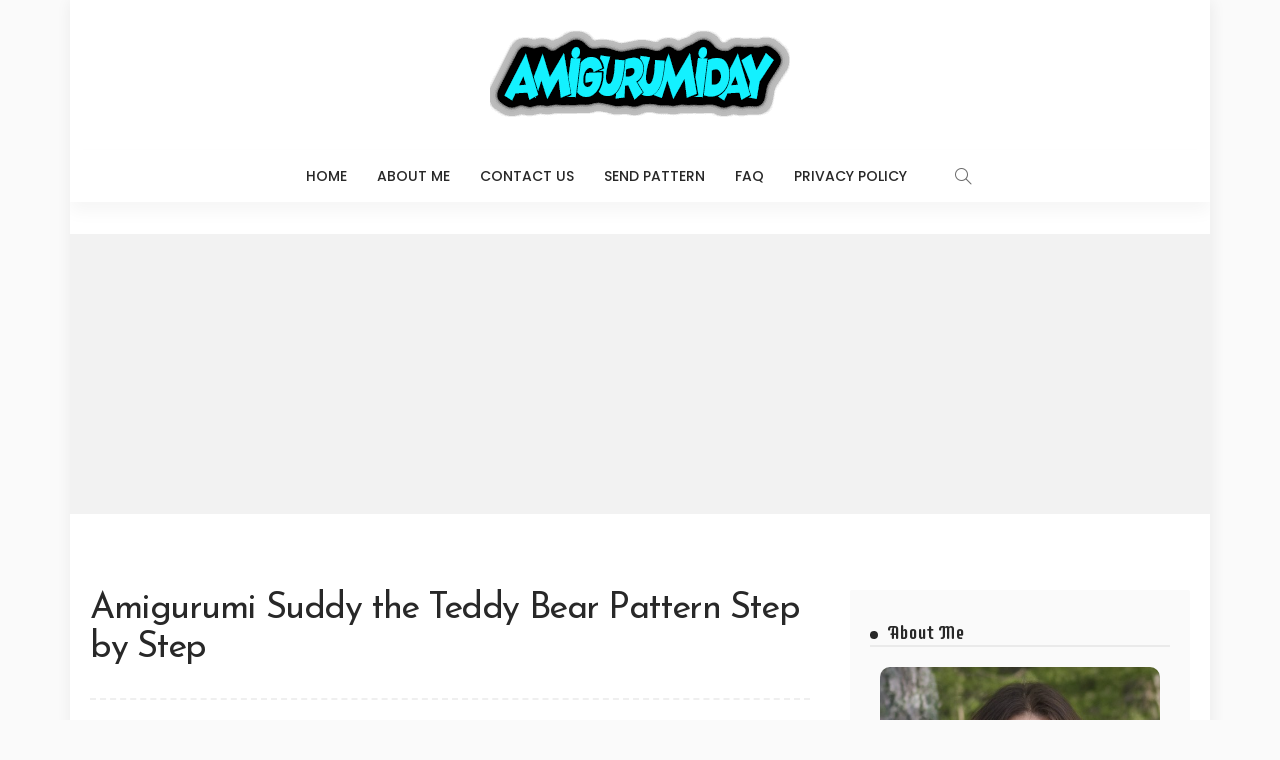

--- FILE ---
content_type: text/html; charset=UTF-8
request_url: https://www.amigurumiday.com/sad-teddy-bear-amigurumi-crochet-pattern/
body_size: 20002
content:
<!DOCTYPE html>
<html lang="en-US">
<head>
	<script data-ad-client="ca-pub-2030686127720397" async src="https://pagead2.googlesyndication.com/pagead/js/adsbygoogle.js"></script>
	<meta charset="UTF-8"/>
	<meta http-equiv="X-UA-Compatible" content="IE=edge">
	<meta name="viewport" content="width=device-width, initial-scale=1.0">
	<link rel="profile" href="https://gmpg.org/xfn/11"/>
	<link rel="pingback" href="https://www.amigurumiday.com/xmlrpc.php"/>
	<script type="application/javascript">var newsmax_ruby_ajax_url = "https://www.amigurumiday.com/wp-admin/admin-ajax.php"</script><meta name='robots' content='index, follow, max-image-preview:large, max-snippet:-1, max-video-preview:-1' />

	<!-- This site is optimized with the Yoast SEO plugin v24.5 - https://yoast.com/wordpress/plugins/seo/ -->
	<title>Amigurumi Suddy the Teddy Bear Pattern Step by Step</title><link rel="preload" as="style" href="https://fonts.googleapis.com/css?family=Lato%3A400%2C700%7CJosefin%20Sans%3A400%7CSupermercado%20One%3A400%7CPoppins%3A500%2C400%2C300%2C700%7CLato%3A100%2C300%2C400%2C700%2C900%2C100italic%2C300italic%2C400italic%2C700italic%2C900italic%7CJosefin%20Sans%3A400%7CSupermercado%20One%3A400%7CPoppins%3A500%2C400%2C300%2C700&#038;display=swap" /><link rel="stylesheet" href="https://fonts.googleapis.com/css?family=Lato%3A400%2C700%7CJosefin%20Sans%3A400%7CSupermercado%20One%3A400%7CPoppins%3A500%2C400%2C300%2C700%7CLato%3A100%2C300%2C400%2C700%2C900%2C100italic%2C300italic%2C400italic%2C700italic%2C900italic%7CJosefin%20Sans%3A400%7CSupermercado%20One%3A400%7CPoppins%3A500%2C400%2C300%2C700&#038;display=swap" media="print" onload="this.media='all'" /><noscript><link rel="stylesheet" href="https://fonts.googleapis.com/css?family=Lato%3A400%2C700%7CJosefin%20Sans%3A400%7CSupermercado%20One%3A400%7CPoppins%3A500%2C400%2C300%2C700%7CLato%3A100%2C300%2C400%2C700%2C900%2C100italic%2C300italic%2C400italic%2C700italic%2C900italic%7CJosefin%20Sans%3A400%7CSupermercado%20One%3A400%7CPoppins%3A500%2C400%2C300%2C700&#038;display=swap" /></noscript>
	<link rel="preconnect" href="https://fonts.gstatic.com" crossorigin><noscript></noscript><link rel="canonical" href="https://www.amigurumiday.com/sad-teddy-bear-amigurumi-crochet-pattern/" />
	<meta property="og:locale" content="en_US" />
	<meta property="og:type" content="article" />
	<meta property="og:title" content="Amigurumi Suddy the Teddy Bear Pattern Step by Step" />
	<meta property="og:description" content="I would like to share with you the pdf amigurumi pattern of the sad bear themed design from Tatyana Shevchenko for free. The height of the crocheted teddy bear toy is about 27 cm. The author used 300 m/100 g density Ice brand velvet yarn and a suitable size hook to make such a bear. [&hellip;]" />
	<meta property="og:url" content="https://www.amigurumiday.com/sad-teddy-bear-amigurumi-crochet-pattern/" />
	<meta property="og:site_name" content="Amigurumi Crochet Daily Free PDF Patterns - Amigurumiday" />
	<meta property="article:published_time" content="2021-04-24T19:23:07+00:00" />
	<meta property="article:modified_time" content="2025-04-18T14:57:11+00:00" />
	<meta property="og:image" content="https://www.amigurumiday.com/wp-content/uploads/2021/04/Amigurumi-Suddy-the-Teddy-Bear-PDF-Free-Pattern-1.jpg" />
	<meta property="og:image:width" content="450" />
	<meta property="og:image:height" content="450" />
	<meta property="og:image:type" content="image/jpeg" />
	<meta name="author" content="Evelyn Robinson" />
	<meta name="twitter:card" content="summary_large_image" />
	<meta name="twitter:label1" content="Written by" />
	<meta name="twitter:data1" content="Evelyn Robinson" />
	<meta name="twitter:label2" content="Est. reading time" />
	<meta name="twitter:data2" content="5 minutes" />
	<script type="application/ld+json" class="yoast-schema-graph">{"@context":"https://schema.org","@graph":[{"@type":"WebPage","@id":"https://www.amigurumiday.com/sad-teddy-bear-amigurumi-crochet-pattern/","url":"https://www.amigurumiday.com/sad-teddy-bear-amigurumi-crochet-pattern/","name":"Amigurumi Suddy the Teddy Bear Pattern Step by Step","isPartOf":{"@id":"https://www.amigurumiday.com/#website"},"primaryImageOfPage":{"@id":"https://www.amigurumiday.com/sad-teddy-bear-amigurumi-crochet-pattern/#primaryimage"},"image":{"@id":"https://www.amigurumiday.com/sad-teddy-bear-amigurumi-crochet-pattern/#primaryimage"},"thumbnailUrl":"https://www.amigurumiday.com/wp-content/uploads/2021/04/Amigurumi-Suddy-the-Teddy-Bear-PDF-Free-Pattern-1.jpg","datePublished":"2021-04-24T19:23:07+00:00","dateModified":"2025-04-18T14:57:11+00:00","author":{"@id":"https://www.amigurumiday.com/#/schema/person/3b84886e1e7df0efe14b73fbd6d15f9b"},"breadcrumb":{"@id":"https://www.amigurumiday.com/sad-teddy-bear-amigurumi-crochet-pattern/#breadcrumb"},"inLanguage":"en-US","potentialAction":[{"@type":"ReadAction","target":["https://www.amigurumiday.com/sad-teddy-bear-amigurumi-crochet-pattern/"]}]},{"@type":"ImageObject","inLanguage":"en-US","@id":"https://www.amigurumiday.com/sad-teddy-bear-amigurumi-crochet-pattern/#primaryimage","url":"https://www.amigurumiday.com/wp-content/uploads/2021/04/Amigurumi-Suddy-the-Teddy-Bear-PDF-Free-Pattern-1.jpg","contentUrl":"https://www.amigurumiday.com/wp-content/uploads/2021/04/Amigurumi-Suddy-the-Teddy-Bear-PDF-Free-Pattern-1.jpg","width":450,"height":450,"caption":"Amigurumi Suddy the Teddy Bear PDF Free Pattern (1)"},{"@type":"BreadcrumbList","@id":"https://www.amigurumiday.com/sad-teddy-bear-amigurumi-crochet-pattern/#breadcrumb","itemListElement":[{"@type":"ListItem","position":1,"name":"Home","item":"https://www.amigurumiday.com/"},{"@type":"ListItem","position":2,"name":"Amigurumi Suddy the Teddy Bear Pattern Step by Step"}]},{"@type":"WebSite","@id":"https://www.amigurumiday.com/#website","url":"https://www.amigurumiday.com/","name":"Amigurumi Crochet Daily Free PDF Patterns - Amigurumiday","description":"Daily All Free and New PDF Crochet Amigurumi Patterns doll and animals. All skill levels. Beginner, Advanced and More","potentialAction":[{"@type":"SearchAction","target":{"@type":"EntryPoint","urlTemplate":"https://www.amigurumiday.com/?s={search_term_string}"},"query-input":{"@type":"PropertyValueSpecification","valueRequired":true,"valueName":"search_term_string"}}],"inLanguage":"en-US"},{"@type":"Person","@id":"https://www.amigurumiday.com/#/schema/person/3b84886e1e7df0efe14b73fbd6d15f9b","name":"Evelyn Robinson","image":{"@type":"ImageObject","inLanguage":"en-US","@id":"https://www.amigurumiday.com/#/schema/person/image/","url":"https://secure.gravatar.com/avatar/977a48464221ad760bc5c16ae5c2e2cb39236b9aa47b0be1090093942225e489?s=96&d=https%3A%2F%2Famigurumiday.com%2Fwp-content%2Fuploads%2F2020%2F06%2Fgravatar1.jpg&r=g","contentUrl":"https://secure.gravatar.com/avatar/977a48464221ad760bc5c16ae5c2e2cb39236b9aa47b0be1090093942225e489?s=96&d=https%3A%2F%2Famigurumiday.com%2Fwp-content%2Fuploads%2F2020%2F06%2Fgravatar1.jpg&r=g","caption":"Evelyn Robinson"},"description":"Founder &amp; Editor of Amigurumiday.com I’m a Wyoming Shoshoni–based amigurumi artist, mother of two, and a passionate creator with 9 years of experience in making handmade amigurumi toys. Skilled in various crochet techniques and pattern translation, I’ve been running Amigurumiday.com with dedication for 7 years.","url":"https://www.amigurumiday.com/author/admin/"}]}</script>
	<!-- / Yoast SEO plugin. -->


<link rel='dns-prefetch' href='//fonts.googleapis.com' />
<link href='https://fonts.gstatic.com' crossorigin rel='preconnect' />
<link rel="alternate" type="application/rss+xml" title="Amigurumi Crochet Daily Free PDF Patterns - Amigurumiday &raquo; Feed" href="https://www.amigurumiday.com/feed/" />
<link rel="alternate" type="application/rss+xml" title="Amigurumi Crochet Daily Free PDF Patterns - Amigurumiday &raquo; Comments Feed" href="https://www.amigurumiday.com/comments/feed/" />
<link rel="alternate" type="application/rss+xml" title="Amigurumi Crochet Daily Free PDF Patterns - Amigurumiday &raquo; Amigurumi Suddy the Teddy Bear Pattern Step by Step Comments Feed" href="https://www.amigurumiday.com/sad-teddy-bear-amigurumi-crochet-pattern/feed/" />
<link rel="alternate" title="oEmbed (JSON)" type="application/json+oembed" href="https://www.amigurumiday.com/wp-json/oembed/1.0/embed?url=https%3A%2F%2Fwww.amigurumiday.com%2Fsad-teddy-bear-amigurumi-crochet-pattern%2F" />
<link rel="alternate" title="oEmbed (XML)" type="text/xml+oembed" href="https://www.amigurumiday.com/wp-json/oembed/1.0/embed?url=https%3A%2F%2Fwww.amigurumiday.com%2Fsad-teddy-bear-amigurumi-crochet-pattern%2F&#038;format=xml" />
<style id='wp-img-auto-sizes-contain-inline-css'>
img:is([sizes=auto i],[sizes^="auto," i]){contain-intrinsic-size:3000px 1500px}
/*# sourceURL=wp-img-auto-sizes-contain-inline-css */
</style>
<link data-minify="1" rel='stylesheet' id='newsmax_ruby_core_style-css' href='https://www.amigurumiday.com/wp-content/cache/min/1/wp-content/plugins/newsmax-core/assets/style.css?ver=1765877705' media='all' />
<style id='wp-emoji-styles-inline-css'>

	img.wp-smiley, img.emoji {
		display: inline !important;
		border: none !important;
		box-shadow: none !important;
		height: 1em !important;
		width: 1em !important;
		margin: 0 0.07em !important;
		vertical-align: -0.1em !important;
		background: none !important;
		padding: 0 !important;
	}
/*# sourceURL=wp-emoji-styles-inline-css */
</style>
<style id='wp-block-library-inline-css'>
:root{--wp-block-synced-color:#7a00df;--wp-block-synced-color--rgb:122,0,223;--wp-bound-block-color:var(--wp-block-synced-color);--wp-editor-canvas-background:#ddd;--wp-admin-theme-color:#007cba;--wp-admin-theme-color--rgb:0,124,186;--wp-admin-theme-color-darker-10:#006ba1;--wp-admin-theme-color-darker-10--rgb:0,107,160.5;--wp-admin-theme-color-darker-20:#005a87;--wp-admin-theme-color-darker-20--rgb:0,90,135;--wp-admin-border-width-focus:2px}@media (min-resolution:192dpi){:root{--wp-admin-border-width-focus:1.5px}}.wp-element-button{cursor:pointer}:root .has-very-light-gray-background-color{background-color:#eee}:root .has-very-dark-gray-background-color{background-color:#313131}:root .has-very-light-gray-color{color:#eee}:root .has-very-dark-gray-color{color:#313131}:root .has-vivid-green-cyan-to-vivid-cyan-blue-gradient-background{background:linear-gradient(135deg,#00d084,#0693e3)}:root .has-purple-crush-gradient-background{background:linear-gradient(135deg,#34e2e4,#4721fb 50%,#ab1dfe)}:root .has-hazy-dawn-gradient-background{background:linear-gradient(135deg,#faaca8,#dad0ec)}:root .has-subdued-olive-gradient-background{background:linear-gradient(135deg,#fafae1,#67a671)}:root .has-atomic-cream-gradient-background{background:linear-gradient(135deg,#fdd79a,#004a59)}:root .has-nightshade-gradient-background{background:linear-gradient(135deg,#330968,#31cdcf)}:root .has-midnight-gradient-background{background:linear-gradient(135deg,#020381,#2874fc)}:root{--wp--preset--font-size--normal:16px;--wp--preset--font-size--huge:42px}.has-regular-font-size{font-size:1em}.has-larger-font-size{font-size:2.625em}.has-normal-font-size{font-size:var(--wp--preset--font-size--normal)}.has-huge-font-size{font-size:var(--wp--preset--font-size--huge)}.has-text-align-center{text-align:center}.has-text-align-left{text-align:left}.has-text-align-right{text-align:right}.has-fit-text{white-space:nowrap!important}#end-resizable-editor-section{display:none}.aligncenter{clear:both}.items-justified-left{justify-content:flex-start}.items-justified-center{justify-content:center}.items-justified-right{justify-content:flex-end}.items-justified-space-between{justify-content:space-between}.screen-reader-text{border:0;clip-path:inset(50%);height:1px;margin:-1px;overflow:hidden;padding:0;position:absolute;width:1px;word-wrap:normal!important}.screen-reader-text:focus{background-color:#ddd;clip-path:none;color:#444;display:block;font-size:1em;height:auto;left:5px;line-height:normal;padding:15px 23px 14px;text-decoration:none;top:5px;width:auto;z-index:100000}html :where(.has-border-color){border-style:solid}html :where([style*=border-top-color]){border-top-style:solid}html :where([style*=border-right-color]){border-right-style:solid}html :where([style*=border-bottom-color]){border-bottom-style:solid}html :where([style*=border-left-color]){border-left-style:solid}html :where([style*=border-width]){border-style:solid}html :where([style*=border-top-width]){border-top-style:solid}html :where([style*=border-right-width]){border-right-style:solid}html :where([style*=border-bottom-width]){border-bottom-style:solid}html :where([style*=border-left-width]){border-left-style:solid}html :where(img[class*=wp-image-]){height:auto;max-width:100%}:where(figure){margin:0 0 1em}html :where(.is-position-sticky){--wp-admin--admin-bar--position-offset:var(--wp-admin--admin-bar--height,0px)}@media screen and (max-width:600px){html :where(.is-position-sticky){--wp-admin--admin-bar--position-offset:0px}}

/*# sourceURL=wp-block-library-inline-css */
</style><style id='global-styles-inline-css'>
:root{--wp--preset--aspect-ratio--square: 1;--wp--preset--aspect-ratio--4-3: 4/3;--wp--preset--aspect-ratio--3-4: 3/4;--wp--preset--aspect-ratio--3-2: 3/2;--wp--preset--aspect-ratio--2-3: 2/3;--wp--preset--aspect-ratio--16-9: 16/9;--wp--preset--aspect-ratio--9-16: 9/16;--wp--preset--color--black: #000000;--wp--preset--color--cyan-bluish-gray: #abb8c3;--wp--preset--color--white: #ffffff;--wp--preset--color--pale-pink: #f78da7;--wp--preset--color--vivid-red: #cf2e2e;--wp--preset--color--luminous-vivid-orange: #ff6900;--wp--preset--color--luminous-vivid-amber: #fcb900;--wp--preset--color--light-green-cyan: #7bdcb5;--wp--preset--color--vivid-green-cyan: #00d084;--wp--preset--color--pale-cyan-blue: #8ed1fc;--wp--preset--color--vivid-cyan-blue: #0693e3;--wp--preset--color--vivid-purple: #9b51e0;--wp--preset--gradient--vivid-cyan-blue-to-vivid-purple: linear-gradient(135deg,rgb(6,147,227) 0%,rgb(155,81,224) 100%);--wp--preset--gradient--light-green-cyan-to-vivid-green-cyan: linear-gradient(135deg,rgb(122,220,180) 0%,rgb(0,208,130) 100%);--wp--preset--gradient--luminous-vivid-amber-to-luminous-vivid-orange: linear-gradient(135deg,rgb(252,185,0) 0%,rgb(255,105,0) 100%);--wp--preset--gradient--luminous-vivid-orange-to-vivid-red: linear-gradient(135deg,rgb(255,105,0) 0%,rgb(207,46,46) 100%);--wp--preset--gradient--very-light-gray-to-cyan-bluish-gray: linear-gradient(135deg,rgb(238,238,238) 0%,rgb(169,184,195) 100%);--wp--preset--gradient--cool-to-warm-spectrum: linear-gradient(135deg,rgb(74,234,220) 0%,rgb(151,120,209) 20%,rgb(207,42,186) 40%,rgb(238,44,130) 60%,rgb(251,105,98) 80%,rgb(254,248,76) 100%);--wp--preset--gradient--blush-light-purple: linear-gradient(135deg,rgb(255,206,236) 0%,rgb(152,150,240) 100%);--wp--preset--gradient--blush-bordeaux: linear-gradient(135deg,rgb(254,205,165) 0%,rgb(254,45,45) 50%,rgb(107,0,62) 100%);--wp--preset--gradient--luminous-dusk: linear-gradient(135deg,rgb(255,203,112) 0%,rgb(199,81,192) 50%,rgb(65,88,208) 100%);--wp--preset--gradient--pale-ocean: linear-gradient(135deg,rgb(255,245,203) 0%,rgb(182,227,212) 50%,rgb(51,167,181) 100%);--wp--preset--gradient--electric-grass: linear-gradient(135deg,rgb(202,248,128) 0%,rgb(113,206,126) 100%);--wp--preset--gradient--midnight: linear-gradient(135deg,rgb(2,3,129) 0%,rgb(40,116,252) 100%);--wp--preset--font-size--small: 13px;--wp--preset--font-size--medium: 20px;--wp--preset--font-size--large: 36px;--wp--preset--font-size--x-large: 42px;--wp--preset--spacing--20: 0.44rem;--wp--preset--spacing--30: 0.67rem;--wp--preset--spacing--40: 1rem;--wp--preset--spacing--50: 1.5rem;--wp--preset--spacing--60: 2.25rem;--wp--preset--spacing--70: 3.38rem;--wp--preset--spacing--80: 5.06rem;--wp--preset--shadow--natural: 6px 6px 9px rgba(0, 0, 0, 0.2);--wp--preset--shadow--deep: 12px 12px 50px rgba(0, 0, 0, 0.4);--wp--preset--shadow--sharp: 6px 6px 0px rgba(0, 0, 0, 0.2);--wp--preset--shadow--outlined: 6px 6px 0px -3px rgb(255, 255, 255), 6px 6px rgb(0, 0, 0);--wp--preset--shadow--crisp: 6px 6px 0px rgb(0, 0, 0);}:where(.is-layout-flex){gap: 0.5em;}:where(.is-layout-grid){gap: 0.5em;}body .is-layout-flex{display: flex;}.is-layout-flex{flex-wrap: wrap;align-items: center;}.is-layout-flex > :is(*, div){margin: 0;}body .is-layout-grid{display: grid;}.is-layout-grid > :is(*, div){margin: 0;}:where(.wp-block-columns.is-layout-flex){gap: 2em;}:where(.wp-block-columns.is-layout-grid){gap: 2em;}:where(.wp-block-post-template.is-layout-flex){gap: 1.25em;}:where(.wp-block-post-template.is-layout-grid){gap: 1.25em;}.has-black-color{color: var(--wp--preset--color--black) !important;}.has-cyan-bluish-gray-color{color: var(--wp--preset--color--cyan-bluish-gray) !important;}.has-white-color{color: var(--wp--preset--color--white) !important;}.has-pale-pink-color{color: var(--wp--preset--color--pale-pink) !important;}.has-vivid-red-color{color: var(--wp--preset--color--vivid-red) !important;}.has-luminous-vivid-orange-color{color: var(--wp--preset--color--luminous-vivid-orange) !important;}.has-luminous-vivid-amber-color{color: var(--wp--preset--color--luminous-vivid-amber) !important;}.has-light-green-cyan-color{color: var(--wp--preset--color--light-green-cyan) !important;}.has-vivid-green-cyan-color{color: var(--wp--preset--color--vivid-green-cyan) !important;}.has-pale-cyan-blue-color{color: var(--wp--preset--color--pale-cyan-blue) !important;}.has-vivid-cyan-blue-color{color: var(--wp--preset--color--vivid-cyan-blue) !important;}.has-vivid-purple-color{color: var(--wp--preset--color--vivid-purple) !important;}.has-black-background-color{background-color: var(--wp--preset--color--black) !important;}.has-cyan-bluish-gray-background-color{background-color: var(--wp--preset--color--cyan-bluish-gray) !important;}.has-white-background-color{background-color: var(--wp--preset--color--white) !important;}.has-pale-pink-background-color{background-color: var(--wp--preset--color--pale-pink) !important;}.has-vivid-red-background-color{background-color: var(--wp--preset--color--vivid-red) !important;}.has-luminous-vivid-orange-background-color{background-color: var(--wp--preset--color--luminous-vivid-orange) !important;}.has-luminous-vivid-amber-background-color{background-color: var(--wp--preset--color--luminous-vivid-amber) !important;}.has-light-green-cyan-background-color{background-color: var(--wp--preset--color--light-green-cyan) !important;}.has-vivid-green-cyan-background-color{background-color: var(--wp--preset--color--vivid-green-cyan) !important;}.has-pale-cyan-blue-background-color{background-color: var(--wp--preset--color--pale-cyan-blue) !important;}.has-vivid-cyan-blue-background-color{background-color: var(--wp--preset--color--vivid-cyan-blue) !important;}.has-vivid-purple-background-color{background-color: var(--wp--preset--color--vivid-purple) !important;}.has-black-border-color{border-color: var(--wp--preset--color--black) !important;}.has-cyan-bluish-gray-border-color{border-color: var(--wp--preset--color--cyan-bluish-gray) !important;}.has-white-border-color{border-color: var(--wp--preset--color--white) !important;}.has-pale-pink-border-color{border-color: var(--wp--preset--color--pale-pink) !important;}.has-vivid-red-border-color{border-color: var(--wp--preset--color--vivid-red) !important;}.has-luminous-vivid-orange-border-color{border-color: var(--wp--preset--color--luminous-vivid-orange) !important;}.has-luminous-vivid-amber-border-color{border-color: var(--wp--preset--color--luminous-vivid-amber) !important;}.has-light-green-cyan-border-color{border-color: var(--wp--preset--color--light-green-cyan) !important;}.has-vivid-green-cyan-border-color{border-color: var(--wp--preset--color--vivid-green-cyan) !important;}.has-pale-cyan-blue-border-color{border-color: var(--wp--preset--color--pale-cyan-blue) !important;}.has-vivid-cyan-blue-border-color{border-color: var(--wp--preset--color--vivid-cyan-blue) !important;}.has-vivid-purple-border-color{border-color: var(--wp--preset--color--vivid-purple) !important;}.has-vivid-cyan-blue-to-vivid-purple-gradient-background{background: var(--wp--preset--gradient--vivid-cyan-blue-to-vivid-purple) !important;}.has-light-green-cyan-to-vivid-green-cyan-gradient-background{background: var(--wp--preset--gradient--light-green-cyan-to-vivid-green-cyan) !important;}.has-luminous-vivid-amber-to-luminous-vivid-orange-gradient-background{background: var(--wp--preset--gradient--luminous-vivid-amber-to-luminous-vivid-orange) !important;}.has-luminous-vivid-orange-to-vivid-red-gradient-background{background: var(--wp--preset--gradient--luminous-vivid-orange-to-vivid-red) !important;}.has-very-light-gray-to-cyan-bluish-gray-gradient-background{background: var(--wp--preset--gradient--very-light-gray-to-cyan-bluish-gray) !important;}.has-cool-to-warm-spectrum-gradient-background{background: var(--wp--preset--gradient--cool-to-warm-spectrum) !important;}.has-blush-light-purple-gradient-background{background: var(--wp--preset--gradient--blush-light-purple) !important;}.has-blush-bordeaux-gradient-background{background: var(--wp--preset--gradient--blush-bordeaux) !important;}.has-luminous-dusk-gradient-background{background: var(--wp--preset--gradient--luminous-dusk) !important;}.has-pale-ocean-gradient-background{background: var(--wp--preset--gradient--pale-ocean) !important;}.has-electric-grass-gradient-background{background: var(--wp--preset--gradient--electric-grass) !important;}.has-midnight-gradient-background{background: var(--wp--preset--gradient--midnight) !important;}.has-small-font-size{font-size: var(--wp--preset--font-size--small) !important;}.has-medium-font-size{font-size: var(--wp--preset--font-size--medium) !important;}.has-large-font-size{font-size: var(--wp--preset--font-size--large) !important;}.has-x-large-font-size{font-size: var(--wp--preset--font-size--x-large) !important;}
/*# sourceURL=global-styles-inline-css */
</style>

<style id='classic-theme-styles-inline-css'>
/*! This file is auto-generated */
.wp-block-button__link{color:#fff;background-color:#32373c;border-radius:9999px;box-shadow:none;text-decoration:none;padding:calc(.667em + 2px) calc(1.333em + 2px);font-size:1.125em}.wp-block-file__button{background:#32373c;color:#fff;text-decoration:none}
/*# sourceURL=/wp-includes/css/classic-themes.min.css */
</style>
<link data-minify="1" rel='stylesheet' id='contact-form-7-css' href='https://www.amigurumiday.com/wp-content/cache/min/1/wp-content/plugins/contact-form-7/includes/css/styles.css?ver=1765877705' media='all' />
<link data-minify="1" rel='stylesheet' id='fontawesomepublic-css' href='https://www.amigurumiday.com/wp-content/cache/min/1/wp-content/plugins/wdv-about-me-widget/includes/fonts/css/all.min.css?ver=1765877705' media='all' />
<link rel='stylesheet' id='fontawesomepublicv4-css' href='https://www.amigurumiday.com/wp-content/plugins/wdv-about-me-widget/public/../includes/fonts/css/v4-shims.min.css?ver=5.9.0' media='all' />
<link data-minify="1" rel='stylesheet' id='publiccss-css' href='https://www.amigurumiday.com/wp-content/cache/min/1/wp-content/plugins/wdv-about-me-widget/public/css/wdv-about-me-widget-public.css?ver=1765877705' media='all' />

<link data-minify="1" rel='stylesheet' id='bootstrap-css' href='https://www.amigurumiday.com/wp-content/cache/min/1/wp-content/themes/newsmax/assets/external/bootstrap.css?ver=1765877705' media='all' />
<link data-minify="1" rel='stylesheet' id='font-awesome-css' href='https://www.amigurumiday.com/wp-content/cache/min/1/wp-content/themes/newsmax/assets/external/font-awesome.css?ver=1765877705' media='all' />
<link data-minify="1" rel='stylesheet' id='simple-line-icons-css' href='https://www.amigurumiday.com/wp-content/cache/min/1/wp-content/themes/newsmax/assets/external/simple-line-icons.css?ver=1765877705' media='all' />
<link data-minify="1" rel='stylesheet' id='newsmax-miscellaneous-css' href='https://www.amigurumiday.com/wp-content/cache/min/1/wp-content/themes/newsmax/assets/css/miscellaneous.css?ver=1765877705' media='all' />
<link data-minify="1" rel='stylesheet' id='newsmax-ruby-main-css' href='https://www.amigurumiday.com/wp-content/cache/min/1/wp-content/themes/newsmax/assets/css/main.css?ver=1765877706' media='all' />
<link data-minify="1" rel='stylesheet' id='newsmax-ruby-responsive-css' href='https://www.amigurumiday.com/wp-content/cache/min/1/wp-content/themes/newsmax/assets/css/responsive.css?ver=1765877706' media='all' />
<link rel='stylesheet' id='newsmax-ruby-style-css' href='https://www.amigurumiday.com/wp-content/themes/newsmax/style.css?ver=4.0' media='all' />
<style id='newsmax-ruby-style-inline-css'>
#newsmax_ruby_navbar_widget_button-_multiwidget .widget-btn {}#newsmax_ruby_navbar_widget_button-_multiwidget .widget-btn:hover {}
.small-menu-inner > li > a, .breadcrumb-wrap, .widget-btn { font-family: Poppins;}.small-menu-inner > li > a, .widget-btn { font-weight: 500;}.small-menu-inner {font-size:14px}.small-menu-inner .sub-menu { font-family: Poppins;}.small-menu-inner .sub-menu a { font-size: 13px;}.logo-inner img {max-height: 90px;}.post-review-icon, .post-review-score, .score-bar, .review-box-wrap .post-review-info { background-color: #aa55ff;}.review-el .review-info-score { color: #aa55ff;}body { background-color : #fafafa;background-repeat : no-repeat;background-size : cover;background-attachment : fixed;background-position : left top;}.footer-inner { background-color : #19e3d7;background-repeat : no-repeat;background-size : cover;background-attachment : fixed;background-position : center center;}.banner-wrap { background-color : #ffffff;background-repeat : no-repeat;background-size : cover;background-attachment : fixed;background-position : center center;}body, p {font-family:Lato;font-weight:400;font-size:15px;line-height:24px;color:#282828;}.main-menu-inner > li > a {font-family:Poppins;font-weight:500;text-transform:uppercase;font-size:14px;}.navbar-wrap .is-sub-default {font-family:Poppins;font-weight:400;text-transform:capitalize;font-size:13px;}.topbar-wrap {font-family:Poppins;font-weight:300;text-transform:capitalize;font-size:12px;}.off-canvas-nav-wrap .sub-menu a {font-family:Poppins;font-weight:500;text-transform:uppercase;}.logo-wrap.is-logo-text .logo-title, .off-canvas-logo-wrap.is-logo-text .logo-text {font-family:Poppins;font-weight:700;text-transform:none;font-size:46px;letter-spacing:-1px;}.site-tagline {font-family:Poppins;font-weight:400;}.logo-mobile-wrap .logo-text {font-family:Poppins;font-weight:700;text-transform:uppercase;font-size:28px;letter-spacing:-1px;}.block-header-wrap, .is-block-header-style-5 .block-header-wrap {font-family:Supermercado One;font-weight:400;text-transform:none;font-size:18px;}.widget-title, .is-block-header-style-5 .widget-title.block-title {font-family:Supermercado One;font-weight:400;text-transform:none;font-size:19px;}h1 {font-family:Poppins;font-weight:700;}h2 {font-family:Poppins;font-weight:700;}h3 {font-family:Poppins;font-weight:700;}h4 {font-family:Poppins;font-weight:700;}h5 {font-family:Poppins;font-weight:700;}h6 {font-family:Poppins;font-weight:700;}.post-cat-info {font-family:Lato;font-weight:700;text-transform:uppercase;font-size:10px;}.post-meta-info {font-family:Lato;font-weight:400;text-transform:capitalize;font-size:11px;color:#aaaaaa;}.post-btn a {font-family:Lato;font-weight:400;font-size:11px;}.post-title.is-size-0 {font-family:Josefin Sans;font-weight:400;}.post-title.is-size-1 {font-family:Josefin Sans;font-weight:400;}.post-title.is-size-2 {font-family:Josefin Sans;font-weight:400;}.post-title.is-size-3 {font-family:Josefin Sans;font-weight:400;font-size:21px;line-height:25px;}.post-title.is-size-4 {font-family:Josefin Sans;font-weight:400;}@media only screen and (min-width: 992px) and (max-width: 1199px) {body .post-title.is-size-0 {}body .post-title.is-size-1 {}body .post-title.is-size-2 {}body .post-title.is-size-3 {}body .post-title.is-size-4 {}}@media only screen and (max-width: 991px) {body .post-title.is-size-0 {}body .post-title.is-size-1 {}body .post-title.is-size-2 {}body .post-title.is-size-3 {}body .post-title.is-size-4 {}}@media only screen and (max-width: 767px) {body .post-title.is-size-0 {}body .post-title.is-size-1 {}body .post-title.is-size-2 {}body .post-title.is-size-3 {}body .post-title.is-size-4, .post-list-2 .post-title a, .post-list-3 .post-title a {}}@media only screen and (max-width: 767px) {body, p {}.post-excerpt p {}.entry h1 {}.entry h2 {}.entry h3 {}.entry h4 {}.entry h5 {}.entry h6 {}}.post-meta-info-duration { font-family:Lato;}.widget_recent_entries li a, .recentcomments a, .wp-block-latest-posts a { font-family:Josefin Sans;}
/*# sourceURL=newsmax-ruby-style-inline-css */
</style>

<script src="https://www.amigurumiday.com/wp-includes/js/jquery/jquery.min.js?ver=3.7.1" id="jquery-core-js"></script>
<script src="https://www.amigurumiday.com/wp-includes/js/jquery/jquery-migrate.min.js?ver=3.4.1" id="jquery-migrate-js"></script>
<script src="https://www.amigurumiday.com/wp-content/plugins/wdv-about-me-widget/public/js/wdv-about-me-widget-public.js?ver=1.2.9" id="wdv-about-me-widget-js"></script>
<link rel="https://api.w.org/" href="https://www.amigurumiday.com/wp-json/" /><link rel="alternate" title="JSON" type="application/json" href="https://www.amigurumiday.com/wp-json/wp/v2/posts/2711" /><link rel="EditURI" type="application/rsd+xml" title="RSD" href="https://www.amigurumiday.com/xmlrpc.php?rsd" />
<meta name="generator" content="WordPress 6.9" />
<link rel='shortlink' href='https://www.amigurumiday.com/?p=2711' />
<link rel="icon" href="https://www.amigurumiday.com/wp-content/uploads/2022/03/cropped-free-png-knitting-needles-and-yarn-transparent-knitting-needles-330668-e1648585973100-32x32.png" sizes="32x32" />
<link rel="icon" href="https://www.amigurumiday.com/wp-content/uploads/2022/03/cropped-free-png-knitting-needles-and-yarn-transparent-knitting-needles-330668-e1648585973100-192x192.png" sizes="192x192" />
<link rel="apple-touch-icon" href="https://www.amigurumiday.com/wp-content/uploads/2022/03/cropped-free-png-knitting-needles-and-yarn-transparent-knitting-needles-330668-e1648585973100-180x180.png" />
<meta name="msapplication-TileImage" content="https://www.amigurumiday.com/wp-content/uploads/2022/03/cropped-free-png-knitting-needles-and-yarn-transparent-knitting-needles-330668-e1648585973100-270x270.png" />
		<style id="wp-custom-css">
			.zerif-cus-btn {
    background: #19e3d7;
    padding: 5px 10px 0 10px;
    border-radius: 20px;
	 font-size: large;
   text-align: center;
	font-weight: bold;
	color: #000000;
}

.2btn {
    background: #eb7eff;
    padding: 5px 10px 0 10px;
    border-radius: 20px;
	 font-size: large;
   text-align: center;
	font-weight: bold;
	color: #000000;
}

.zerif-cus-btnha {
    background: #f8a954;
    padding: 5px 10px 0 10px;
    border-radius: 20px;
	 font-size: large;
   text-align: center;
	font-weight: bold;
	color: #000000;
}


body p {
font-family: 'Lato';
line-height: 27px;
font-size: 18px;
}

.cat-item a, .widget_archive a, .wp-block-archives a, .widget_pages .page_item a, .widget_meta a, .widget_nav_menu .menu-item a, .widget_recent_entries li, .widget_pages .children .page_item:last-child a, .wp-block-latest-posts a {
    font-size: 17px;
}

.box-author-viewmore {
    display: none !important;
}		</style>
		<style type="text/css" title="dynamic-css" class="options-output">body{background-color:#fafafa;background-repeat:no-repeat;background-size:cover;background-attachment:fixed;background-position:left top;}.banner-wrap{background-color:#ffffff;background-repeat:no-repeat;background-size:cover;background-attachment:fixed;background-position:center center;}body,p{font-family:Lato;line-height:24px;font-weight:400;font-style:normal;color:#282828;font-size:15px;}.post-title.is-size-0{font-family:"Josefin Sans";font-weight:400;font-style:normal;}.post-title.is-size-1{font-family:"Josefin Sans";font-weight:400;font-style:normal;}.post-title.is-size-2{font-family:"Josefin Sans";font-weight:400;font-style:normal;}.post-title.is-size-3{font-family:"Josefin Sans";line-height:25px;font-weight:400;font-style:normal;font-size:21px;}.post-title.is-size-4{font-family:"Josefin Sans";font-weight:400;font-style:normal;}.post-cat-info{font-family:Lato;text-transform:uppercase;font-weight:700;font-style:normal;font-size:10px;}.post-meta-info{font-family:Lato;text-transform:capitalize;font-weight:400;font-style:normal;color:#aaaaaa;font-size:11px;}.post-btn a{font-family:Lato;font-weight:400;font-style:normal;font-size:11px;}.block-header-wrap,.is-block-header-style-5 .block-header-wrap{font-family:"Supermercado One";text-transform:none;font-weight:400;font-style:normal;font-size:18px;}.widget-title, .is-block-header-style-5 .widget-title.block-title{font-family:"Supermercado One";text-transform:none;font-weight:400;font-style:normal;font-size:19px;}.main-menu-inner > li > a{font-family:Poppins;text-transform:uppercase;font-weight:500;font-style:normal;font-size:14px;}.navbar-wrap .is-sub-default{font-family:Poppins;text-transform:capitalize;font-weight:400;font-style:normal;font-size:13px;}.topbar-wrap{font-family:Poppins;text-transform:capitalize;font-weight:300;font-style:normal;font-size:12px;}.off-canvas-nav-wrap{font-family:Poppins;text-transform:uppercase;font-weight:500;font-style:normal;}.off-canvas-nav-wrap .sub-menu a{font-family:Poppins;text-transform:uppercase;font-weight:500;font-style:normal;}.logo-wrap.is-logo-text .logo-title,.off-canvas-logo-wrap.is-logo-text .logo-text{font-family:Poppins;text-transform:none;letter-spacing:-1px;font-weight:700;font-style:normal;font-size:46px;}.site-tagline{font-family:Poppins;font-weight:400;font-style:normal;}.logo-mobile-wrap .logo-text{font-family:Poppins;text-transform:uppercase;letter-spacing:-1px;font-weight:700;font-style:normal;font-size:28px;}.entry h1{font-family:Poppins;font-weight:700;font-style:normal;}.entry h2{font-family:Poppins;font-weight:700;font-style:normal;}.entry h3{font-family:Poppins;font-weight:700;font-style:normal;}.entry h4{font-family:Poppins;font-weight:700;font-style:normal;}.entry h5{font-family:Poppins;font-weight:700;font-style:normal;}.entry h6{font-family:Poppins;font-weight:700;font-style:normal;}</style><!-- Global site tag (gtag.js) - Google Analytics -->
<script async src="https://www.googletagmanager.com/gtag/js?id=G-ZDKGDL7WFT"></script>
<script>
  window.dataLayer = window.dataLayer || [];
  function gtag(){dataLayer.push(arguments);}
  gtag('js', new Date());

  gtag('config', 'G-ZDKGDL7WFT');
</script>
</head>
<body class="wp-singular post-template-default single single-post postid-2711 single-format-standard wp-theme-newsmax ruby-body is-holder is-navbar-sticky is-site-boxed is-sidebar-style-1 is-breadcrumb is-block-header-style-1 is-cat-style-1 is-btn-style-1 is-entry-padding" data-slider_autoplay="1" data-slider_play_speed="5550" >

<div class="off-canvas-wrap off-canvas-holder is-dark-style is-light-text">
	<a href="#" id="ruby-off-canvas-close-btn"><i class="ruby-close-btn"></i></a>
	<div class="off-canvas-inner">

						<div class="off-canvas-logo-wrap is-logo-image">
		<div class="logo-inner">
			<a href="https://www.amigurumiday.com/" class="logo" title="Amigurumi Crochet Daily Free PDF Patterns - Amigurumiday">
				<img height="90" width="300" src="https://www.amigurumiday.com/wp-content/uploads/2025/02/daylogofinal-1.png" alt="Amigurumi Crochet Daily Free PDF Patterns - Amigurumiday" loading="lazy">
			</a>
		</div>
	</div>
		
					<div class="off-canvas-search">
				<form method="get" class="searchform" action="https://www.amigurumiday.com/">
	<div class="ruby-search">
		<span class="search-input"><input type="text" placeholder="Search and hit enter&hellip;" value="" name="s" title="search for:"/></span>
		<span class="search-submit"><input type="submit" value="" /><i class="icon-simple icon-magnifier"></i></span>
	</div>
</form>			</div><!--#search form -->
		
		
		
					<div class="off-canvas-widget-section-wrap">
				<div id="nav_menu-3" class="widget widget_nav_menu"><div class="widget-title block-title"><h3>Popular Categories</h3></div><div class="menu-mobile-menu-container"><ul id="menu-mobile-menu" class="menu"><li id="menu-item-7799" class="zerif-cus-btn menu-item menu-item-type-taxonomy menu-item-object-category menu-item-7799 is-category-97"><a href="https://www.amigurumiday.com/category/animals/">Animals</a></li>
<li id="menu-item-5116" class="zerif-cus-btn menu-item menu-item-type-custom menu-item-object-custom menu-item-5116"><a href="https://www.amigurumiday.com/category/bear/">Bear</a></li>
<li id="menu-item-7800" class="zerif-cus-btn menu-item menu-item-type-taxonomy menu-item-object-category menu-item-7800 is-category-65"><a href="https://www.amigurumiday.com/category/bird/">Bird</a></li>
<li id="menu-item-5118" class="zerif-cus-btn menu-item menu-item-type-custom menu-item-object-custom menu-item-5118"><a href="https://www.amigurumiday.com/category/bunny/">Bunny</a></li>
<li id="menu-item-7612" class="zerif-cus-btn menu-item menu-item-type-taxonomy menu-item-object-category menu-item-7612 is-category-53"><a href="https://www.amigurumiday.com/category/cartoon-characters/">Cartoon</a></li>
<li id="menu-item-5120" class="zerif-cus-btn menu-item menu-item-type-custom menu-item-object-custom menu-item-5120"><a href="https://www.amigurumiday.com/category/cats/">Cat</a></li>
<li id="menu-item-5243" class="zerif-cus-btn menu-item menu-item-type-custom menu-item-object-custom menu-item-5243"><a href="https://www.amigurumiday.com/category/chicken/">Chick and Chicken</a></li>
<li id="menu-item-10508" class="zerif-cus-btn menu-item menu-item-type-taxonomy menu-item-object-category menu-item-10508 is-category-98"><a href="https://www.amigurumiday.com/category/christmas/">Christmas</a></li>
<li id="menu-item-5304" class="zerif-cus-btn menu-item menu-item-type-custom menu-item-object-custom menu-item-5304"><a href="https://www.amigurumiday.com/category/cow/">Cow and Bull</a></li>
<li id="menu-item-5249" class="zerif-cus-btn menu-item menu-item-type-custom menu-item-object-custom menu-item-5249"><a href="https://www.amigurumiday.com/category/deer/">Deer</a></li>
<li id="menu-item-7801" class="zerif-cus-btn menu-item menu-item-type-taxonomy menu-item-object-category menu-item-7801 is-category-60"><a href="https://www.amigurumiday.com/category/dinosaur/">Dinosaur</a></li>
<li id="menu-item-5244" class="zerif-cus-btn menu-item menu-item-type-custom menu-item-object-custom menu-item-5244"><a href="https://www.amigurumiday.com/category/dog/">Dog</a></li>
<li id="menu-item-5119" class="zerif-cus-btn menu-item menu-item-type-custom menu-item-object-custom menu-item-5119"><a href="https://www.amigurumiday.com/category/doll/">Doll</a></li>
<li id="menu-item-7802" class="zerif-cus-btn menu-item menu-item-type-taxonomy menu-item-object-category menu-item-7802 is-category-39"><a href="https://www.amigurumiday.com/category/duck/">Duck</a></li>
<li id="menu-item-5245" class="zerif-cus-btn menu-item menu-item-type-custom menu-item-object-custom menu-item-5245"><a href="https://www.amigurumiday.com/category/elephant/">Elephant</a></li>
<li id="menu-item-5125" class="zerif-cus-btn menu-item menu-item-type-custom menu-item-object-custom menu-item-5125"><a href="https://www.amigurumiday.com/category/fox/">Fox</a></li>
<li id="menu-item-5123" class="zerif-cus-btn menu-item menu-item-type-custom menu-item-object-custom menu-item-5123"><a href="https://www.amigurumiday.com/category/giraffe/">Giraffe</a></li>
<li id="menu-item-9632" class="zerif-cus-btn menu-item menu-item-type-taxonomy menu-item-object-category menu-item-9632 is-category-99"><a href="https://www.amigurumiday.com/category/halloween/">Halloween</a></li>
<li id="menu-item-5248" class="zerif-cus-btn menu-item menu-item-type-custom menu-item-object-custom menu-item-5248"><a href="https://www.amigurumiday.com/category/hippo/">Hippo</a></li>
<li id="menu-item-15912" class="zerif-cus-btn menu-item menu-item-type-taxonomy menu-item-object-category menu-item-15912 is-category-64"><a href="https://www.amigurumiday.com/category/keychain/">Keychain</a></li>
<li id="menu-item-5247" class="zerif-cus-btn menu-item menu-item-type-custom menu-item-object-custom menu-item-5247"><a href="https://www.amigurumiday.com/category/koala/">Koala</a></li>
<li id="menu-item-5250" class="zerif-cus-btn menu-item menu-item-type-custom menu-item-object-custom menu-item-5250"><a href="https://www.amigurumiday.com/category/lion/">Lion</a></li>
<li id="menu-item-5124" class="zerif-cus-btn menu-item menu-item-type-custom menu-item-object-custom menu-item-5124"><a href="https://www.amigurumiday.com/category/mouse/">Mouse</a></li>
<li id="menu-item-5251" class="zerif-cus-btn menu-item menu-item-type-custom menu-item-object-custom menu-item-5251"><a href="https://www.amigurumiday.com/category/octopus/">Octopus</a></li>
<li id="menu-item-7804" class="zerif-cus-btn menu-item menu-item-type-taxonomy menu-item-object-category menu-item-7804 is-category-47"><a href="https://www.amigurumiday.com/category/owl/">Owl</a></li>
<li id="menu-item-7805" class="zerif-cus-btn menu-item menu-item-type-taxonomy menu-item-object-category menu-item-7805 is-category-46"><a href="https://www.amigurumiday.com/category/penguin/">Penguin</a></li>
<li id="menu-item-5246" class="zerif-cus-btn menu-item menu-item-type-custom menu-item-object-custom menu-item-5246"><a href="https://www.amigurumiday.com/category/pig/">Pig</a></li>
<li id="menu-item-5252" class="zerif-cus-btn menu-item menu-item-type-custom menu-item-object-custom menu-item-5252"><a href="https://www.amigurumiday.com/category/rattle/">Rattle</a></li>
<li id="menu-item-5122" class="zerif-cus-btn menu-item menu-item-type-custom menu-item-object-custom menu-item-5122"><a href="https://www.amigurumiday.com/category/tiger/">Tiger</a></li>
<li id="menu-item-7798" class="zerif-cus-btn menu-item menu-item-type-taxonomy menu-item-object-category menu-item-7798 is-category-38"><a href="https://www.amigurumiday.com/category/turtle/">Turtle</a></li>
<li id="menu-item-5121" class="zerif-cus-btn menu-item menu-item-type-custom menu-item-object-custom menu-item-5121"><a href="https://www.amigurumiday.com/category/unicorn/">Unicorn</a></li>
</ul></div></div><div id="custom_html-4" class="widget_text widget widget_custom_html"><div class="textwidget custom-html-widget">
<a href="https://www.amigurumiday.com/send-pattern/" target="_blank" rel="noopener"><img class="aligncenter size-full wp-image-1587" src="https://www.amigurumiday.com/wp-content/uploads/2021/03/send.jpg" alt="" width="275" height="80" /></a>

<br>

<a href="https://www.amigurumiday.com/contact-us/" target="_blank" rel="noopener"><img class="aligncenter size-full wp-image-1587" src="https://www.amigurumiday.com/wp-content/uploads/2021/03/contact.jpg" alt="" width="275" height="80" /></a></div></div>			</div>
			</div>
</div><div id="ruby-site" class="site-outer">
	<div class="header-wrap header-style-6">
	<div class="header-inner">
				
		<div class="banner-wrap clearfix">
			<div class="ruby-container">
				<div class="banner-inner container-inner clearfix">
					<div class="banner-center">
						<div class="logo-wrap is-logo-image"  itemscope  itemtype="https://schema.org/Organization" >
	<div class="logo-inner">
						<a href="https://www.amigurumiday.com/" class="logo" title="Amigurumi Crochet Daily Free PDF Patterns - Amigurumiday">
				<img height="90" width="300" src="https://www.amigurumiday.com/wp-content/uploads/2025/02/daylogofinal-1.png" alt="Amigurumi Crochet Daily Free PDF Patterns - Amigurumiday" loading="lazy">
			</a>
				</div>

	</div>
					</div>
				</div>
			</div>
		</div>

		<div class="navbar-outer clearfix">
			<div class="navbar-wrap">
				<div class="ruby-container">
					<div class="navbar-inner container-inner clearfix">
						<div class="navbar-mobile">
							<div class="off-canvas-btn-wrap">
	<div class="off-canvas-btn">
		<a href="#" class="ruby-toggle" title="off-canvas button">
			<span class="icon-toggle"></span>
		</a>
	</div>
</div>
							
	<div class="logo-mobile-wrap is-logo-image">
		<a href="https://www.amigurumiday.com/" class="logo-mobile" title="Amigurumi Crochet Daily Free PDF Patterns - Amigurumiday">
			<img height="90" width="300" src="https://www.amigurumiday.com/wp-content/uploads/2025/02/daylogofinal-1.png" alt="Amigurumi Crochet Daily Free PDF Patterns - Amigurumiday" loading="lazy">
		</a>
	</div>
						</div><!--#mobile -->
						<div class="navbar-center">
														<nav id="ruby-main-menu" class="main-menu-wrap"  itemscope  itemtype="https://schema.org/SiteNavigationElement" >
	<div class="menu-ustmenu-container"><ul id="main-menu" class="main-menu-inner"><li id="menu-item-5953" class="menu-item menu-item-type-custom menu-item-object-custom menu-item-home menu-item-5953"><a href="https://www.amigurumiday.com/">Home</a></li><li id="menu-item-5941" class="menu-item menu-item-type-post_type menu-item-object-page menu-item-5941"><a href="https://www.amigurumiday.com/about-us/">About Me</a></li><li id="menu-item-5944" class="menu-item menu-item-type-post_type menu-item-object-page menu-item-5944"><a href="https://www.amigurumiday.com/contact-us/">Contact Us</a></li><li id="menu-item-5943" class="menu-item menu-item-type-post_type menu-item-object-page menu-item-5943"><a href="https://www.amigurumiday.com/send-pattern/">Send Pattern</a></li><li id="menu-item-5949" class="menu-item menu-item-type-post_type menu-item-object-page menu-item-5949"><a href="https://www.amigurumiday.com/faq/">FAQ</a></li><li id="menu-item-5952" class="menu-item menu-item-type-post_type menu-item-object-page menu-item-privacy-policy menu-item-5952"><a href="https://www.amigurumiday.com/privacy-policy/">Privacy Policy</a></li></ul></div></nav>							<div class="navbar-right">
																<div class="navbar-search">
	<a href="#" id="ruby-navbar-search-icon" data-mfp-src="#ruby-header-search-popup" data-effect="mpf-ruby-effect header-search-popup-outer" title="search" class="navbar-search-icon">
		<i class="icon-simple icon-magnifier"></i>
	</a>
</div>
															</div>
						</div><!--#center navbar -->
					</div>
				</div>
			</div>
		</div>
	</div>

	<div id="ruby-header-search-popup" class="header-search-popup mfp-hide mfp-animation">
	<div class="header-search-popup-inner is-light-text">
		<form class="search-form" method="get" action="https://www.amigurumiday.com/">
			<fieldset>
				<input id="ruby-search-input" type="text" class="field" name="s" value="" placeholder="Type to search&hellip;" autocomplete="off">
				<button type="submit" value="" class="btn"><i class="icon-simple icon-magnifier" aria-hidden="true"></i></button>
			</fieldset>
			<div class="header-search-result"></div>
		</form>
	</div>
</div>	</div>	<div class="site-wrap">
		<div class="site-mask"></div>
		<div class="site-inner"><div class='code-block code-block-1' style='margin: 8px 0; clear: both;'>
<br>
<center>
<script async src="https://pagead2.googlesyndication.com/pagead/js/adsbygoogle.js?client=ca-pub-2030686127720397"
     crossorigin="anonymous"></script>
<!-- header1 -->
<ins class="adsbygoogle"
     style="display:block"
     data-ad-client="ca-pub-2030686127720397"
     data-ad-slot="9208672037"
     data-ad-format="auto"
     data-full-width-responsive="true"></ins>
<script>
     (adsbygoogle = window.adsbygoogle || []).push({});
</script>
</center>
<br></div>
<div class="single-post-outer clearfix"><article id="2711" class="single-post-wrap single-post-1 single-post-8 is-single-left post-2711 post type-post status-publish format-standard has-post-thumbnail hentry category-bear"  itemscope  itemtype="https://schema.org/Article" ><div class="ruby-page-wrap ruby-section row is-sidebar-right ruby-container single-wrap">		<div id="site-breadcrumb" class="breadcrumb-outer">
						<div class="breadcrumb-wrap">
				<div class="breadcrumb-inner ruby-container">
									</div>
			</div>
					</div>
		<div class="ruby-content-wrap single-inner col-sm-8 col-xs-12 content-with-sidebar" ><div class="single-post-header"><h1 class="single-title post-title entry-title is-size-1" itemprop="headline">Amigurumi Suddy the Teddy Bear Pattern Step by Step</h1></div><div class="single-post-body"><div class="entry single-entry"><div class="entry-content" itemprop="articleBody"><p><img fetchpriority="high" decoding="async" class="aligncenter size-full wp-image-13980" src="https://www.amigurumiday.com/wp-content/uploads/2021/04/Amigurumi-Suddy-the-Teddy-Bear-PDF-Free-Pattern-2.jpg" alt="Amigurumi Suddy the Teddy Bear PDF Free Pattern (2)" width="635" height="800" srcset="https://www.amigurumiday.com/wp-content/uploads/2021/04/Amigurumi-Suddy-the-Teddy-Bear-PDF-Free-Pattern-2.jpg 635w, https://www.amigurumiday.com/wp-content/uploads/2021/04/Amigurumi-Suddy-the-Teddy-Bear-PDF-Free-Pattern-2-238x300.jpg 238w, https://www.amigurumiday.com/wp-content/uploads/2021/04/Amigurumi-Suddy-the-Teddy-Bear-PDF-Free-Pattern-2-364x460.jpg 364w" sizes="(max-width: 635px) 100vw, 635px" /></p>
<div class='code-block code-block-2' style='margin: 8px 0; clear: both;'>
<div style="float:left;display:inline;margin:0px 20px 0px 0px;"><script async src="https://pagead2.googlesyndication.com/pagead/js/adsbygoogle.js?client=ca-pub-2030686127720397" 
     crossorigin="anonymous"></script>
<!-- 336x280 -->
<ins class="adsbygoogle"
     style="display:inline-block;width:336px;height:280px"
     data-ad-client="ca-pub-2030686127720397"
     data-ad-slot="4349478397"></ins>
<script>
     (adsbygoogle = window.adsbygoogle || []).push({});
</script></div></div>
<p>I would like to share with you the pdf amigurumi pattern of the sad bear themed design from Tatyana Shevchenko for free. The height of the crocheted teddy bear toy is about 27 cm. The author used 300 m/100 g density Ice brand velvet yarn and a suitable size hook to make such a bear. You will also learn from the pattern description how to make a neck collar that will decorate our teddy bear.</p>
<h2>Suddy the Teddy Bear Crochet PDF Pattern</h2>
<p>Despite having a slightly sad facial expression, it really is a great design with the difference in the yarn used. In addition, since almost all the stages in making the teddy bear are explained with images, making the toy will become a little easier.</p>
<p>Designer: <span style="color: #0000ff;"><a style="color: #0000ff;" href="https://www.instagram.com/viya_sheff/" target="_blank" rel="nofollow noopener">@viya_sheff</a></span></p>
<h3>Materials</h3>
<p>&#8211; My yarn is velor from Ice 300 m to 100 gr and Alize Softy, you can take any<br />
&#8211; Hook that matches the yarn<br />
&#8211; Safety Eyes 5 mm<br />
&#8211; Filler<br />
&#8211; Toning<br />
&#8211; Velor fabric 5 x 40 cm for snood</p>
<h3>Abbreviations</h3>
<p>MR – Amigurumi Magic ring<br />
sc : Single Crochet<br />
inc : Increase<br />
dec : Decrease<br />
st: Stitch<br />
ch : Chain</p>
<p><img decoding="async" class="aligncenter size-full wp-image-13981" src="https://www.amigurumiday.com/wp-content/uploads/2021/04/Amigurumi-Suddy-the-Teddy-Bear-PDF-Free-Pattern-3.jpg" alt="Amigurumi Suddy the Teddy Bear PDF Free Pattern (3)" width="666" height="800" srcset="https://www.amigurumiday.com/wp-content/uploads/2021/04/Amigurumi-Suddy-the-Teddy-Bear-PDF-Free-Pattern-3.jpg 666w, https://www.amigurumiday.com/wp-content/uploads/2021/04/Amigurumi-Suddy-the-Teddy-Bear-PDF-Free-Pattern-3-250x300.jpg 250w, https://www.amigurumiday.com/wp-content/uploads/2021/04/Amigurumi-Suddy-the-Teddy-Bear-PDF-Free-Pattern-3-640x769.jpg 640w" sizes="(max-width: 666px) 100vw, 666px" /></p>
<h3>Arms:</h3>
<p>2 ch of them 8 sc<br />
2- 19 Round: all around (8)<br />
Fill. Fold edges together and sew together (4 sc)</p>
<p><img decoding="async" class="aligncenter size-full wp-image-13967" src="https://www.amigurumiday.com/wp-content/uploads/2021/04/1-19.jpg" alt="" width="357" height="302" srcset="https://www.amigurumiday.com/wp-content/uploads/2021/04/1-19.jpg 357w, https://www.amigurumiday.com/wp-content/uploads/2021/04/1-19-300x254.jpg 300w" sizes="(max-width: 357px) 100vw, 357px" /></p>
<h3>Body:</h3>
<p>Start with the legs and gradually crochet to the head. Stuff as you go.<br />
5 ch next in the second from the hook &#8211; 3 sc, 3 sc in 1 st, 2 sc, inc (10)<br />
2 Round: inc, 2 sc, 3 inc, 2 sc, 2 inc (16)<br />
3 Round: 1 sc, inc, 2 sc, (1 sc, inc)*3 times, 2 sc, (1 sc, inc)*2 times (22)<br />
4 Round: all around (22)<br />
5 Round: 5 sc, 6 dec, 5 sc (16)<br />
6 Round: 5 sc, 3 dec, 5 sc (13)<br />
7-9 Round: all around (13)<br />
10 Round: 6 sc, inc, 6 sc (14)<br />
11 Round: all around (14)<br />
12 Round: (6 sc, inc)*2 times (16)<br />
13 Round: all around (16)<br />
Cut the yarn. Crochet the second leg of the same, but do not cut the yarn.</p>
<p>8 sc, then make 5 ch and connect with the second leg so that the toes are facing each other and the legs are clubfooted.</p>
<p><img loading="lazy" decoding="async" class="aligncenter size-full wp-image-13968" src="https://www.amigurumiday.com/wp-content/uploads/2021/04/2-7.jpg" alt="" width="356" height="254" srcset="https://www.amigurumiday.com/wp-content/uploads/2021/04/2-7.jpg 356w, https://www.amigurumiday.com/wp-content/uploads/2021/04/2-7-300x214.jpg 300w" sizes="auto, (max-width: 356px) 100vw, 356px" /></p>
<p>14 Round:- 16 sc on the first leg, 5 sc on the ch, 16 sc on the second leg, 5 sc on the ch (42) (42)</p>
<p><img loading="lazy" decoding="async" class="aligncenter size-full wp-image-13969" src="https://www.amigurumiday.com/wp-content/uploads/2021/04/3-6.jpg" alt="" width="381" height="251" srcset="https://www.amigurumiday.com/wp-content/uploads/2021/04/3-6.jpg 381w, https://www.amigurumiday.com/wp-content/uploads/2021/04/3-6-300x198.jpg 300w, https://www.amigurumiday.com/wp-content/uploads/2021/04/3-6-100x65.jpg 100w" sizes="auto, (max-width: 381px) 100vw, 381px" /></p>
<p>15 Round: 40 sc and put a marker, now there will be the beginning of the row, this is the back.<br />
16 Round: (6 sc, inc)*6 time (48)<br />
17 Round: all around (48)<br />
18 Round: (7 sc, inc)*6 time (54)</p>
<p><img loading="lazy" decoding="async" class="aligncenter size-full wp-image-13970" src="https://www.amigurumiday.com/wp-content/uploads/2021/04/4-5.jpg" alt="" width="384" height="273" srcset="https://www.amigurumiday.com/wp-content/uploads/2021/04/4-5.jpg 384w, https://www.amigurumiday.com/wp-content/uploads/2021/04/4-5-300x213.jpg 300w" sizes="auto, (max-width: 384px) 100vw, 384px" /></p>
<p>19-20 Round: all around(54)<br />
21 Round: 54 sc, 4 ch, 3 sc in sts. This will be the tail.</p>
<p><img loading="lazy" decoding="async" class="aligncenter size-full wp-image-13971" src="https://www.amigurumiday.com/wp-content/uploads/2021/04/5-6.jpg" alt="" width="381" height="315" srcset="https://www.amigurumiday.com/wp-content/uploads/2021/04/5-6.jpg 381w, https://www.amigurumiday.com/wp-content/uploads/2021/04/5-6-300x248.jpg 300w" sizes="auto, (max-width: 381px) 100vw, 381px" /></p>
<p>22-26 Round: all around (54)<br />
27 Round: ( 7sc, dec)*6 time (48)<br />
28 Round: all around (48)<br />
29 Round: (1 sc, dec)*3 times, 30 sc, (dec, 1 sc)*3 times (42)<br />
30-32 Round: all around (42)<br />
33 Round:(5 sc, dec)* 6 time (36)<br />
34- 36 Round: all around (36)<br />
37 Round: (4 sc, dec)*6 time (30)</p>
<p><img loading="lazy" decoding="async" class="aligncenter size-full wp-image-13972" src="https://www.amigurumiday.com/wp-content/uploads/2021/04/6-5.jpg" alt="" width="382" height="353" srcset="https://www.amigurumiday.com/wp-content/uploads/2021/04/6-5.jpg 382w, https://www.amigurumiday.com/wp-content/uploads/2021/04/6-5-300x277.jpg 300w" sizes="auto, (max-width: 382px) 100vw, 382px" /></p>
<p>38 Round: all around (30)<br />
Stuff as we crochet.</p>
<p><img loading="lazy" decoding="async" class="aligncenter size-full wp-image-13973" src="https://www.amigurumiday.com/wp-content/uploads/2021/04/7-3.jpg" alt="" width="688" height="303" srcset="https://www.amigurumiday.com/wp-content/uploads/2021/04/7-3.jpg 688w, https://www.amigurumiday.com/wp-content/uploads/2021/04/7-3-300x132.jpg 300w, https://www.amigurumiday.com/wp-content/uploads/2021/04/7-3-640x282.jpg 640w" sizes="auto, (max-width: 688px) 100vw, 688px" /></p>
<p>39 Round: &#8211; &#8211; 6 sc, 4 sc sew together with 4 st of the arm, 10 sc, 4 sc sew together with 4 st of the second arm, 6 sc (30)<br />
40 Round: all around (30)<br />
41 Round: (3 sc, dec)* 6 time (24)<br />
42 Round: ( 2 sc, dec)*6 time (18)<br />
43-44 Round: all around (18)<br />
45 Round: (2 sc, inc)*6 time (24)<br />
46 Round: (3 sc, inc)*6 time (30)<br />
47 Round: (4 sc, inc)*6 time (36)<br />
48 Round: (5 sc, inc)*6 time (42)<br />
49 Round: (6 sc, inc)*6 time (48)<br />
50-55 Round: all around (48)<br />
56 Round: ( 6 sc, dec)*6 time (42)<br />
57 Round: all around (42)<br />
58 Round: (5 sc, dec)*6 time (36)<br />
59 Round: all around (36)<br />
60 Round: (4 sc, dec)*6 time (30)<br />
61 Round: all around (30)<br />
62 Round: (3 sc, dec)*6 time (24)<br />
63 Round: (2 sc, dec)*6 time (18)<br />
64 Round: ( 1 sc, dec)*6 time (12)<br />
dec to the end and close.</p>
<p><img loading="lazy" decoding="async" class="aligncenter size-full wp-image-13974" src="https://www.amigurumiday.com/wp-content/uploads/2021/04/8-3.jpg" alt="" width="380" height="319" srcset="https://www.amigurumiday.com/wp-content/uploads/2021/04/8-3.jpg 380w, https://www.amigurumiday.com/wp-content/uploads/2021/04/8-3-300x252.jpg 300w" sizes="auto, (max-width: 380px) 100vw, 380px" /></p>
<h3>Muzzle:</h3>
<p>2 ch of them 6 sc<br />
2 Round: 6 inc (12)<br />
3 Round: (1 sc, inc)*6 time (18)<br />
4-5 Round: all around (18)<br />
Sew on the muzzle between 48-53 side by side.</p>
<p><img loading="lazy" decoding="async" class="aligncenter size-full wp-image-13975" src="https://www.amigurumiday.com/wp-content/uploads/2021/04/9-2.jpg" alt="" width="319" height="298" srcset="https://www.amigurumiday.com/wp-content/uploads/2021/04/9-2.jpg 319w, https://www.amigurumiday.com/wp-content/uploads/2021/04/9-2-300x280.jpg 300w" sizes="auto, (max-width: 319px) 100vw, 319px" /></p>
<h3>Ears:</h3>
<p>2 ch of them 6 sc<br />
2 Round: 6 inc<br />
Fold together and crochet by both sides 1 sc. Sew to the head at the 49th or 50th row.</p>
<p><img loading="lazy" decoding="async" class="aligncenter size-full wp-image-13976" src="https://www.amigurumiday.com/wp-content/uploads/2021/04/10-2.jpg" alt="" width="334" height="244" srcset="https://www.amigurumiday.com/wp-content/uploads/2021/04/10-2.jpg 334w, https://www.amigurumiday.com/wp-content/uploads/2021/04/10-2-300x219.jpg 300w" sizes="auto, (max-width: 334px) 100vw, 334px" /></p>
<h3>Tightening and Assembly:</h3>
<p>Insert the needle at point 1, pull it out at point 2. Insert at point 3, pull it out at point 1.<br />
Tighten, tie a knot, do not cut the thread.</p>
<p><img loading="lazy" decoding="async" class="aligncenter size-full wp-image-13977" src="https://www.amigurumiday.com/wp-content/uploads/2021/04/11-2.jpg" alt="" width="361" height="304" srcset="https://www.amigurumiday.com/wp-content/uploads/2021/04/11-2.jpg 361w, https://www.amigurumiday.com/wp-content/uploads/2021/04/11-2-300x253.jpg 300w" sizes="auto, (max-width: 361px) 100vw, 361px" /></p>
<p>Insert the needle at point 1, pull it out at point 4. Insert at point 5, pull it out at point 1.<br />
Tighten, tie a knot, cut the thread, hide the ends in the head.<br />
Tint the tightening areas, glue or sew on the eyes. If you have eyes on a safe fastening, then put them in row 52 or 53.<br />
For the snood, fold the strip of fabric in half and sew the side seam.</p>
<p><img loading="lazy" decoding="async" class="aligncenter size-full wp-image-13978" src="https://www.amigurumiday.com/wp-content/uploads/2021/04/12-1.jpg" alt="" width="343" height="277" srcset="https://www.amigurumiday.com/wp-content/uploads/2021/04/12-1.jpg 343w, https://www.amigurumiday.com/wp-content/uploads/2021/04/12-1-300x242.jpg 300w" sizes="auto, (max-width: 343px) 100vw, 343px" /></p>
<p>Wrap around the neck.</p>
<p><a href="https://www.amigurumiday.com/wp-content/uploads/2021/04/Amigurumi-Suddy-the-Teddy-Bear-Pattern-Step-by-Step.pdf" target="_blank" rel="noopener"><img loading="lazy" decoding="async" class="aligncenter size-full wp-image-4396" src="https://www.amigurumiday.com/wp-content/uploads/2022/01/download-pdf-pattern-image.png" alt="" width="600" height="238" srcset="https://www.amigurumiday.com/wp-content/uploads/2022/01/download-pdf-pattern-image.png 600w, https://www.amigurumiday.com/wp-content/uploads/2022/01/download-pdf-pattern-image-300x119.png 300w, https://www.amigurumiday.com/wp-content/uploads/2022/01/download-pdf-pattern-image-100x40.png 100w" sizes="auto, (max-width: 600px) 100vw, 600px" /></a></p>
<!-- CONTENT END 2 -->
<div class="single-post-tag-outer post-title is-size-4"></div></div></div><div class="single-post-share-big"><div class="single-post-share-big-inner"><a class="share-bar-el-big icon-facebook" href="https://www.facebook.com/sharer.php?u=https%3A%2F%2Fwww.amigurumiday.com%2Fsad-teddy-bear-amigurumi-crochet-pattern%2F" onclick="window.open(this.href, 'mywin','left=50,top=50,width=600,height=350,toolbar=0'); return false;"><i class="fa fa-facebook color-facebook"></i><span>Share on Facebook</span></a><a class="share-bar-el-big icon-pinterest" href="https://pinterest.com/pin/create/button/?url=https%3A%2F%2Fwww.amigurumiday.com%2Fsad-teddy-bear-amigurumi-crochet-pattern%2F&amp;media=https://www.amigurumiday.com/wp-content/uploads/2021/04/Amigurumi-Suddy-the-Teddy-Bear-PDF-Free-Pattern-1.jpg&description=Amigurumi+Suddy+the+Teddy+Bear+Pattern+Step+by+Step" onclick="window.open(this.href, 'mywin','left=50,top=50,width=600,height=350,toolbar=0'); return false;"><i class="fa fa-pinterest"></i><span>Share on Pinterest</span></a><a class="share-bar-el-big icon-reddit" href="https://www.reddit.com/submit?url=https%3A%2F%2Fwww.amigurumiday.com%2Fsad-teddy-bear-amigurumi-crochet-pattern%2F&title=Amigurumi+Suddy+the+Teddy+Bear+Pattern+Step+by+Step" onclick="window.open(this.href, 'mywin','left=50,top=50,width=600,height=350,toolbar=0'); return false;"><i class="fa fa-reddit"></i><span>Share on Reddit</span></a><a class="share-bar-el-big icon-email" href="/cdn-cgi/l/email-protection#[base64]"><i class="fa fa-envelope"></i><span>Share on Email</span></a></div></div><div class="article-meta is-hidden"><meta itemprop="mainEntityOfPage" content="https://www.amigurumiday.com/sad-teddy-bear-amigurumi-crochet-pattern/"><span class="vcard author" itemprop="author" content="Evelyn Robinson"><span class="fn">Evelyn Robinson</span></span><time class="date published entry-date" datetime="2021-04-24T19:23:07+00:00" content="2021-04-24T19:23:07+00:00" itemprop="datePublished">April 24, 2021</time><meta class="updated" itemprop="dateModified" content="2025-04-18T14:57:11+00:00"><span itemprop="image" itemscope itemtype="https://schema.org/ImageObject"><meta itemprop="url" content="https://www.amigurumiday.com/wp-content/uploads/2021/04/Amigurumi-Suddy-the-Teddy-Bear-PDF-Free-Pattern-1.jpg"><meta itemprop="width" content="450"><meta itemprop="height" content="450"></span><span itemprop="publisher" itemscope itemtype="https://schema.org/Organization"><meta itemprop="name" content="Amigurumi Crochet Daily Free PDF Patterns - Amigurumiday"><span itemprop="logo" itemscope itemtype="https://schema.org/ImageObject"><meta itemprop="url" content="https://www.amigurumiday.com/wp-content/uploads/2025/02/daylogofinal-1.png"></span></span></div></div><div class="single-post-box-outer"><nav class="single-post-box single-post-box-nav clearfix row"><div class="col-sm-6 col-xs-12 nav-el nav-left"><div class="nav-arrow"><i class="fa fa-angle-left"></i><span class="nav-sub-title">previous article</span></div><h3 class="post-title is-size-4"><a href="https://www.amigurumiday.com/little-owl-amigurumi-crochet-free-pattern/" rel="bookmark" title="Long Leg Owl Owl Tilda Amigurumi Free PDF Pattern">Long Leg Owl Owl Tilda Amigurumi Free PDF Pattern</a></h3></div><div class="col-sm-6 col-xs-12 nav-el nav-right"><div class="nav-arrow"><span class="nav-sub-title">next article</span><i class="fa fa-angle-right"></i></div><h3 class="post-title is-size-4"><a href="https://www.amigurumiday.com/funny-cat-amigurumi-crochet-pattern/" rel="bookmark" title="Funny Cat Keychain Amigurumi PDF Free Pattern">Funny Cat Keychain Amigurumi PDF Free Pattern</a></h3></div></nav><div class="single-post-box-author clearfix"><div class="box-author-thumb"><a href="https://www.amigurumiday.com/author/admin/"><img alt='Evelyn Robinson' src='https://secure.gravatar.com/avatar/977a48464221ad760bc5c16ae5c2e2cb39236b9aa47b0be1090093942225e489?s=100&#038;d=https%3A%2F%2Famigurumiday.com%2Fwp-content%2Fuploads%2F2020%2F06%2Fgravatar1.jpg&#038;r=g' srcset='https://secure.gravatar.com/avatar/977a48464221ad760bc5c16ae5c2e2cb39236b9aa47b0be1090093942225e489?s=200&#038;d=https%3A%2F%2Famigurumiday.com%2Fwp-content%2Fuploads%2F2020%2F06%2Fgravatar1.jpg&#038;r=g 2x' class='avatar avatar-100 photo' height='100' width='100' loading='lazy' decoding='async'/></a></div><div class="box-author-content"><div class="box-author-title"><span class="box-author-title-caption">the author</span><a href="https://www.amigurumiday.com/author/admin/">Evelyn Robinson</a></div><div class="box-author-desc">Founder & Editor of Amigurumiday.com

I’m a Wyoming Shoshoni–based amigurumi artist, mother of two, and a passionate creator with 9 years of experience in making handmade amigurumi toys. Skilled in various crochet techniques and pattern translation, I’ve been running Amigurumiday.com with dedication for 7 years.</div><div class="box-author-footer"><div class="box-author-viewmore"><i class="fa fa-long-arrow-right"></i><span>All posts by</span><a href="https://www.amigurumiday.com/author/admin/">Evelyn Robinson</a></div></div></div></div><div class="single-post-box single-post-box-comment is-show-btn"><div class="box-comment-btn-wrap"><a href="#" class="box-comment-btn">Leave a reply </a></div><div class="box-comment-content"><div id="comments" class="comments-area">
	
		<div id="respond" class="comment-respond">
		<h3 id="reply-title" class="comment-reply-title">Leave a Reply <small><a rel="nofollow" id="cancel-comment-reply-link" href="/sad-teddy-bear-amigurumi-crochet-pattern/#respond" style="display:none;">Cancel reply</a></small></h3><form action="https://www.amigurumiday.com/wp-comments-post.php" method="post" id="commentform" class="comment-form"><p class="comment-form comment-form-comment"><label for="comment" >Write your comment here</label><textarea id="comment" name="comment" cols="45" rows="8" aria-required="true" placeholder="Write your comment here..."></textarea></p><p class="comment-form comment-form-author"><label for="author" >Name</label><input id="author" name="author" type="text" placeholder="Name..." size="30"  aria-required='true' /></p>
<p class="comment-form comment-form-email"><label for="email" >Email</label><input id="email" name="email" type="text" placeholder="Email..."  aria-required='true' /></p>
<p class="comment-form comment-form-url"><label for="url">Website</label><input id="url" name="url" type="text" placeholder="Website..."  aria-required='true' /></p>
<p class="comment-form-cookies-consent"><input id="wp-comment-cookies-consent" name="wp-comment-cookies-consent" type="checkbox" value="yes" /> <label for="wp-comment-cookies-consent">Save my name, email, and website in this browser for the next time I comment.</label></p>
<p class="form-submit"><input name="submit" type="submit" id="comment-submit" class="clearfix" value="Post Comment" /> <input type='hidden' name='comment_post_ID' value='2711' id='comment_post_ID' />
<input type='hidden' name='comment_parent' id='comment_parent' value='0' />
</p></form>	</div><!-- #respond -->
	
</div></div></div><div class="single-post-box-related clearfix box-related-1"><div class="box-related-header block-header-wrap"><div class="block-header-inner"><div class="block-title"><h3>You Might Also Like</h3></div></div></div><div class="box-related-content row"><div class="post-outer col-sm-6 col-xs-12"><article class="post-wrap post-grid post-grid-2"><div class="post-header"><div class="post-thumb-outer"><div class="post-thumb is-image"><a href="https://www.amigurumiday.com/plush-bear-amigurumi-free-crochet-pattern/" title="Amigurumi Teddy Bear Purly Free PDF Pattern" rel="bookmark"><span class="thumbnail-resize"><img width="380" height="380" src="https://www.amigurumiday.com/wp-content/uploads/2020/06/Amigurumi-Teddy-Bear-Purly-Free-PDF-Pattern-1-380x380.jpg" class="attachment-newsmax_ruby_crop_380x380 size-newsmax_ruby_crop_380x380 wp-post-image" alt="Amigurumi Teddy Bear Purly Free PDF Pattern (1)" decoding="async" loading="lazy" srcset="https://www.amigurumiday.com/wp-content/uploads/2020/06/Amigurumi-Teddy-Bear-Purly-Free-PDF-Pattern-1-380x380.jpg 380w, https://www.amigurumiday.com/wp-content/uploads/2020/06/Amigurumi-Teddy-Bear-Purly-Free-PDF-Pattern-1-300x300.jpg 300w, https://www.amigurumiday.com/wp-content/uploads/2020/06/Amigurumi-Teddy-Bear-Purly-Free-PDF-Pattern-1-150x150.jpg 150w, https://www.amigurumiday.com/wp-content/uploads/2020/06/Amigurumi-Teddy-Bear-Purly-Free-PDF-Pattern-1.jpg 450w" sizes="auto, (max-width: 380px) 100vw, 380px" /></span></a></div><div class="post-mask-overlay"></div><div class="post-cat-info is-absolute is-light-text"><a class="cat-info-el cat-info-id-21" href="https://www.amigurumiday.com/category/bear/" title="Bear">Bear</a></div></div><!--#thumb outer--></div><div class="post-body"><h2 class="post-title entry-title is-size-3"><a class="post-title-link" href="https://www.amigurumiday.com/plush-bear-amigurumi-free-crochet-pattern/" rel="bookmark" title="Amigurumi Teddy Bear Purly Free PDF Pattern">Amigurumi Teddy Bear Purly Free PDF Pattern</a></h2></div><!--#post body--></article></div><div class="post-outer col-sm-6 col-xs-12"><article class="post-wrap post-grid post-grid-2"><div class="post-header"><div class="post-thumb-outer"><div class="post-thumb is-image"><a href="https://www.amigurumiday.com/ron-the-panda-in-pants-amigurumi-free-pattern/" title="Crochet Panda with Pants &#8211; You&#8217;ll Enjoy Making" rel="bookmark"><span class="thumbnail-resize"><img width="380" height="380" src="https://www.amigurumiday.com/wp-content/uploads/2025/03/Ron-the-Panda-in-Pants-Amigurumi-Free-Pattern-2-380x380.jpg" class="attachment-newsmax_ruby_crop_380x380 size-newsmax_ruby_crop_380x380 wp-post-image" alt="Ron the Panda in Pants Amigurumi Free Pattern (2)" decoding="async" loading="lazy" srcset="https://www.amigurumiday.com/wp-content/uploads/2025/03/Ron-the-Panda-in-Pants-Amigurumi-Free-Pattern-2-380x380.jpg 380w, https://www.amigurumiday.com/wp-content/uploads/2025/03/Ron-the-Panda-in-Pants-Amigurumi-Free-Pattern-2-300x300.jpg 300w, https://www.amigurumiday.com/wp-content/uploads/2025/03/Ron-the-Panda-in-Pants-Amigurumi-Free-Pattern-2-150x150.jpg 150w, https://www.amigurumiday.com/wp-content/uploads/2025/03/Ron-the-Panda-in-Pants-Amigurumi-Free-Pattern-2.jpg 450w" sizes="auto, (max-width: 380px) 100vw, 380px" /></span></a></div><div class="post-mask-overlay"></div><div class="post-cat-info is-absolute is-light-text"><a class="cat-info-el cat-info-id-21" href="https://www.amigurumiday.com/category/bear/" title="Bear">Bear</a></div></div><!--#thumb outer--></div><div class="post-body"><h2 class="post-title entry-title is-size-3"><a class="post-title-link" href="https://www.amigurumiday.com/ron-the-panda-in-pants-amigurumi-free-pattern/" rel="bookmark" title="Crochet Panda with Pants &#8211; You&#8217;ll Enjoy Making">Crochet Panda with Pants &#8211; You&#8217;ll Enjoy Making</a></h2></div><!--#post body--></article></div><div class="post-outer col-sm-6 col-xs-12"><article class="post-wrap post-grid post-grid-2"><div class="post-header"><div class="post-thumb-outer"><div class="post-thumb is-image"><a href="https://www.amigurumiday.com/fredric-the-teddy-bear-amigurumi-free-crochet-pattern/" title="Crochet Teddy Bear with Awesome Shark Hat" rel="bookmark"><span class="thumbnail-resize"><img width="380" height="380" src="https://www.amigurumiday.com/wp-content/uploads/2021/03/Bear-with-Shark-Hat-Plush-Amigurumi-Free-Pattern-1-380x380.jpg" class="attachment-newsmax_ruby_crop_380x380 size-newsmax_ruby_crop_380x380 wp-post-image" alt="Bear with Shark Hat Plush Amigurumi Free Pattern (1)" decoding="async" loading="lazy" srcset="https://www.amigurumiday.com/wp-content/uploads/2021/03/Bear-with-Shark-Hat-Plush-Amigurumi-Free-Pattern-1-380x380.jpg 380w, https://www.amigurumiday.com/wp-content/uploads/2021/03/Bear-with-Shark-Hat-Plush-Amigurumi-Free-Pattern-1-300x300.jpg 300w, https://www.amigurumiday.com/wp-content/uploads/2021/03/Bear-with-Shark-Hat-Plush-Amigurumi-Free-Pattern-1-150x150.jpg 150w, https://www.amigurumiday.com/wp-content/uploads/2021/03/Bear-with-Shark-Hat-Plush-Amigurumi-Free-Pattern-1.jpg 450w" sizes="auto, (max-width: 380px) 100vw, 380px" /></span></a></div><div class="post-mask-overlay"></div><div class="post-cat-info is-absolute is-light-text"><a class="cat-info-el cat-info-id-21" href="https://www.amigurumiday.com/category/bear/" title="Bear">Bear</a></div></div><!--#thumb outer--></div><div class="post-body"><h2 class="post-title entry-title is-size-3"><a class="post-title-link" href="https://www.amigurumiday.com/fredric-the-teddy-bear-amigurumi-free-crochet-pattern/" rel="bookmark" title="Crochet Teddy Bear with Awesome Shark Hat">Crochet Teddy Bear with Awesome Shark Hat</a></h2></div><!--#post body--></article></div><div class="post-outer col-sm-6 col-xs-12"><article class="post-wrap post-grid post-grid-2"><div class="post-header"><div class="post-thumb-outer"><div class="post-thumb is-image"><a href="https://www.amigurumiday.com/no-sew-chubby-bear-free-amigurumi-pdf-pattern/" title="Crochet No Sew Chubby Bear PDF Pattern" rel="bookmark"><span class="thumbnail-resize"><img width="380" height="380" src="https://www.amigurumiday.com/wp-content/uploads/2024/12/No-Sew-Chubby-Bear-Free-Amigurumi-PDF-Pattern-1-380x380.jpg" class="attachment-newsmax_ruby_crop_380x380 size-newsmax_ruby_crop_380x380 wp-post-image" alt="No Sew Chubby Bear Free Amigurumi PDF Pattern (1)" decoding="async" loading="lazy" srcset="https://www.amigurumiday.com/wp-content/uploads/2024/12/No-Sew-Chubby-Bear-Free-Amigurumi-PDF-Pattern-1-380x380.jpg 380w, https://www.amigurumiday.com/wp-content/uploads/2024/12/No-Sew-Chubby-Bear-Free-Amigurumi-PDF-Pattern-1-300x300.jpg 300w, https://www.amigurumiday.com/wp-content/uploads/2024/12/No-Sew-Chubby-Bear-Free-Amigurumi-PDF-Pattern-1-150x150.jpg 150w, https://www.amigurumiday.com/wp-content/uploads/2024/12/No-Sew-Chubby-Bear-Free-Amigurumi-PDF-Pattern-1.jpg 450w" sizes="auto, (max-width: 380px) 100vw, 380px" /></span></a></div><div class="post-mask-overlay"></div><div class="post-cat-info is-absolute is-light-text"><a class="cat-info-el cat-info-id-21" href="https://www.amigurumiday.com/category/bear/" title="Bear">Bear</a></div></div><!--#thumb outer--></div><div class="post-body"><h2 class="post-title entry-title is-size-3"><a class="post-title-link" href="https://www.amigurumiday.com/no-sew-chubby-bear-free-amigurumi-pdf-pattern/" rel="bookmark" title="Crochet No Sew Chubby Bear PDF Pattern">Crochet No Sew Chubby Bear PDF Pattern</a></h2></div><!--#post body--></article></div></div></div></div></div><aside class="sidebar-wrap col-sm-4 col-xs-12 clearfix"><div class="sidebar-inner"><div id="wdv_about_me-3" class="widget wdv_about_me_widget_wdv_widget"><!--begin class="wdv-container"--><div class="wdv-container"><div class="widget-title block-title"><h3>About Me</h3></div>            <style>
                .wdv-container .contact-container {padding-left: 2em; padding-right: 2em;}
            </style>
                    <style>
                .wdv-header a .about-link {text-align: right;}
            </style>
        <div class="wdv-image" style="background-image:url(https://www.amigurumiday.com/wp-content/uploads/2025/12/Evelyn-Robinson4.jpg);width:280px;height: 280px;border-radius: 10px;margin:0 auto;"></div><!--begin class="wdv-header"--><div class="wdv-header"><div class="wdv-about-name" style="text-align:center;">Evelyn Robinson</div><div class="about-description">Making amigurumi is a very enjoyable activity for me. Please continue to follow me!</div></div><!--end class="wdv-header"-->		 	       
        <!--begin class="wdv-icon-container" --><div class="wdv-icon-container"></a></div><!--end class="wdv-icon-container"--></div><!--end class="wdv-container"--></div><div id="nav_menu-5" class="widget widget_nav_menu"><div class="widget-title block-title"><h3>Pattern Categories</h3></div><div class="menu-mobile-menu-container"><ul id="menu-mobile-menu-1" class="menu"><li class="zerif-cus-btn menu-item menu-item-type-taxonomy menu-item-object-category menu-item-7799 is-category-97"><a href="https://www.amigurumiday.com/category/animals/">Animals</a></li>
<li class="zerif-cus-btn menu-item menu-item-type-custom menu-item-object-custom menu-item-5116"><a href="https://www.amigurumiday.com/category/bear/">Bear</a></li>
<li class="zerif-cus-btn menu-item menu-item-type-taxonomy menu-item-object-category menu-item-7800 is-category-65"><a href="https://www.amigurumiday.com/category/bird/">Bird</a></li>
<li class="zerif-cus-btn menu-item menu-item-type-custom menu-item-object-custom menu-item-5118"><a href="https://www.amigurumiday.com/category/bunny/">Bunny</a></li>
<li class="zerif-cus-btn menu-item menu-item-type-taxonomy menu-item-object-category menu-item-7612 is-category-53"><a href="https://www.amigurumiday.com/category/cartoon-characters/">Cartoon</a></li>
<li class="zerif-cus-btn menu-item menu-item-type-custom menu-item-object-custom menu-item-5120"><a href="https://www.amigurumiday.com/category/cats/">Cat</a></li>
<li class="zerif-cus-btn menu-item menu-item-type-custom menu-item-object-custom menu-item-5243"><a href="https://www.amigurumiday.com/category/chicken/">Chick and Chicken</a></li>
<li class="zerif-cus-btn menu-item menu-item-type-taxonomy menu-item-object-category menu-item-10508 is-category-98"><a href="https://www.amigurumiday.com/category/christmas/">Christmas</a></li>
<li class="zerif-cus-btn menu-item menu-item-type-custom menu-item-object-custom menu-item-5304"><a href="https://www.amigurumiday.com/category/cow/">Cow and Bull</a></li>
<li class="zerif-cus-btn menu-item menu-item-type-custom menu-item-object-custom menu-item-5249"><a href="https://www.amigurumiday.com/category/deer/">Deer</a></li>
<li class="zerif-cus-btn menu-item menu-item-type-taxonomy menu-item-object-category menu-item-7801 is-category-60"><a href="https://www.amigurumiday.com/category/dinosaur/">Dinosaur</a></li>
<li class="zerif-cus-btn menu-item menu-item-type-custom menu-item-object-custom menu-item-5244"><a href="https://www.amigurumiday.com/category/dog/">Dog</a></li>
<li class="zerif-cus-btn menu-item menu-item-type-custom menu-item-object-custom menu-item-5119"><a href="https://www.amigurumiday.com/category/doll/">Doll</a></li>
<li class="zerif-cus-btn menu-item menu-item-type-taxonomy menu-item-object-category menu-item-7802 is-category-39"><a href="https://www.amigurumiday.com/category/duck/">Duck</a></li>
<li class="zerif-cus-btn menu-item menu-item-type-custom menu-item-object-custom menu-item-5245"><a href="https://www.amigurumiday.com/category/elephant/">Elephant</a></li>
<li class="zerif-cus-btn menu-item menu-item-type-custom menu-item-object-custom menu-item-5125"><a href="https://www.amigurumiday.com/category/fox/">Fox</a></li>
<li class="zerif-cus-btn menu-item menu-item-type-custom menu-item-object-custom menu-item-5123"><a href="https://www.amigurumiday.com/category/giraffe/">Giraffe</a></li>
<li class="zerif-cus-btn menu-item menu-item-type-taxonomy menu-item-object-category menu-item-9632 is-category-99"><a href="https://www.amigurumiday.com/category/halloween/">Halloween</a></li>
<li class="zerif-cus-btn menu-item menu-item-type-custom menu-item-object-custom menu-item-5248"><a href="https://www.amigurumiday.com/category/hippo/">Hippo</a></li>
<li class="zerif-cus-btn menu-item menu-item-type-taxonomy menu-item-object-category menu-item-15912 is-category-64"><a href="https://www.amigurumiday.com/category/keychain/">Keychain</a></li>
<li class="zerif-cus-btn menu-item menu-item-type-custom menu-item-object-custom menu-item-5247"><a href="https://www.amigurumiday.com/category/koala/">Koala</a></li>
<li class="zerif-cus-btn menu-item menu-item-type-custom menu-item-object-custom menu-item-5250"><a href="https://www.amigurumiday.com/category/lion/">Lion</a></li>
<li class="zerif-cus-btn menu-item menu-item-type-custom menu-item-object-custom menu-item-5124"><a href="https://www.amigurumiday.com/category/mouse/">Mouse</a></li>
<li class="zerif-cus-btn menu-item menu-item-type-custom menu-item-object-custom menu-item-5251"><a href="https://www.amigurumiday.com/category/octopus/">Octopus</a></li>
<li class="zerif-cus-btn menu-item menu-item-type-taxonomy menu-item-object-category menu-item-7804 is-category-47"><a href="https://www.amigurumiday.com/category/owl/">Owl</a></li>
<li class="zerif-cus-btn menu-item menu-item-type-taxonomy menu-item-object-category menu-item-7805 is-category-46"><a href="https://www.amigurumiday.com/category/penguin/">Penguin</a></li>
<li class="zerif-cus-btn menu-item menu-item-type-custom menu-item-object-custom menu-item-5246"><a href="https://www.amigurumiday.com/category/pig/">Pig</a></li>
<li class="zerif-cus-btn menu-item menu-item-type-custom menu-item-object-custom menu-item-5252"><a href="https://www.amigurumiday.com/category/rattle/">Rattle</a></li>
<li class="zerif-cus-btn menu-item menu-item-type-custom menu-item-object-custom menu-item-5122"><a href="https://www.amigurumiday.com/category/tiger/">Tiger</a></li>
<li class="zerif-cus-btn menu-item menu-item-type-taxonomy menu-item-object-category menu-item-7798 is-category-38"><a href="https://www.amigurumiday.com/category/turtle/">Turtle</a></li>
<li class="zerif-cus-btn menu-item menu-item-type-custom menu-item-object-custom menu-item-5121"><a href="https://www.amigurumiday.com/category/unicorn/">Unicorn</a></li>
</ul></div></div><div id="newsmax_ruby_sb_widget_post-2" class="widget sb-widget-post"><div class="block-title widget-title"><h3><span class="widget-post-bullet"></span>Latest Patterns</h3></div><div class="widget-post-block-outer is-style-12"><div id="block_newsmax_ruby_sb_widget_post-2" class="ruby-block-wrap block-widget-post is-dark-block is-fullwidth" ><div class="ruby-block-inner"><div class="block-content-wrap"><div class="block-content-inner clearfix row"><div class="post-outer"><article class="post-wrap post-grid post-grid-2"><div class="post-header"><div class="post-thumb-outer"><div class="post-thumb is-image"><a href="https://www.amigurumiday.com/easy-crochet-doll-valentina-amigurumi-free-pdf-pattern/" title="Grinch Doll for Christmas Crochet Pattern Step by Step" rel="bookmark"><span class="thumbnail-resize"><img width="380" height="380" src="https://www.amigurumiday.com/wp-content/uploads/2022/02/Grinch-Doll-for-Christmas-Crochet-Pattern-Step-by-Step-1-380x380.jpg" class="attachment-newsmax_ruby_crop_380x380 size-newsmax_ruby_crop_380x380 wp-post-image" alt="Grinch Doll for Christmas Crochet Pattern Step by Step (1)" decoding="async" loading="lazy" srcset="https://www.amigurumiday.com/wp-content/uploads/2022/02/Grinch-Doll-for-Christmas-Crochet-Pattern-Step-by-Step-1-380x380.jpg 380w, https://www.amigurumiday.com/wp-content/uploads/2022/02/Grinch-Doll-for-Christmas-Crochet-Pattern-Step-by-Step-1-300x300.jpg 300w, https://www.amigurumiday.com/wp-content/uploads/2022/02/Grinch-Doll-for-Christmas-Crochet-Pattern-Step-by-Step-1-1024x1024.jpg 1024w, https://www.amigurumiday.com/wp-content/uploads/2022/02/Grinch-Doll-for-Christmas-Crochet-Pattern-Step-by-Step-1-150x150.jpg 150w, https://www.amigurumiday.com/wp-content/uploads/2022/02/Grinch-Doll-for-Christmas-Crochet-Pattern-Step-by-Step-1-768x768.jpg 768w, https://www.amigurumiday.com/wp-content/uploads/2022/02/Grinch-Doll-for-Christmas-Crochet-Pattern-Step-by-Step-1.jpg 1200w" sizes="auto, (max-width: 380px) 100vw, 380px" /></span></a></div><div class="post-mask-overlay"></div><div class="post-cat-info is-absolute is-light-text"><a class="cat-info-el cat-info-id-98" href="https://www.amigurumiday.com/category/christmas/" title="Christmas">Christmas</a><a class="cat-info-el cat-info-id-37" href="https://www.amigurumiday.com/category/doll/" title="Doll">Doll</a></div></div><!--#thumb outer--></div><div class="post-body"><h2 class="post-title entry-title is-size-3"><a class="post-title-link" href="https://www.amigurumiday.com/easy-crochet-doll-valentina-amigurumi-free-pdf-pattern/" rel="bookmark" title="Grinch Doll for Christmas Crochet Pattern Step by Step">Grinch Doll for Christmas Crochet Pattern Step by Step</a></h2></div><!--#post body--></article></div><!--#post outer--><div class="post-outer"><article class="post-wrap post-list post-list-4 clearfix"><div class="post-thumb-outer"><div class="post-thumb is-image"><a href="https://www.amigurumiday.com/white-amung-us-amigurumi-crochet-pattern/" title="Demogorgon Amigurumi Free Pattern Step by Step" rel="bookmark"><span class="thumbnail-resize"><img width="100" height="65" src="https://www.amigurumiday.com/wp-content/uploads/2021/04/Demogorgon-Amigurumi-Free-Pattern-Step-by-Step-1-100x65.jpg" class="attachment-newsmax_ruby_crop_100x65 size-newsmax_ruby_crop_100x65 wp-post-image" alt="Demogorgon Amigurumi Free Pattern Step by Step (1)" decoding="async" loading="lazy" /></span></a></div></div><div class="post-body"><h2 class="post-title entry-title is-size-4"><a class="post-title-link" href="https://www.amigurumiday.com/white-amung-us-amigurumi-crochet-pattern/" rel="bookmark" title="Demogorgon Amigurumi Free Pattern Step by Step">Demogorgon Amigurumi Free Pattern Step by Step</a></h2><div class="post-meta-info is-show-icon"><div class="post-meta-info-left"><span class="meta-info-el meta-info-date"><i class="icon-simple icon-clock"></i><span>December 27, 2025</span></span></div></div></div></article></div><!--#post outer--><div class="post-outer"><article class="post-wrap post-list post-list-4 clearfix"><div class="post-thumb-outer"><div class="post-thumb is-image"><a href="https://www.amigurumiday.com/crochet-wolf-the-lupe-amigurumi-pdf-pattern/" title="Snoopy with Cake for Birthday Party Crochet Pattern" rel="bookmark"><span class="thumbnail-resize"><img width="100" height="65" src="https://www.amigurumiday.com/wp-content/uploads/2022/11/Snoopy-with-Cake-for-Birthday-Party-Crochet-Pattern-1-100x65.jpg" class="attachment-newsmax_ruby_crop_100x65 size-newsmax_ruby_crop_100x65 wp-post-image" alt="Snoopy with Cake for Birthday Party Crochet Pattern (1)" decoding="async" loading="lazy" /></span></a></div></div><div class="post-body"><h2 class="post-title entry-title is-size-4"><a class="post-title-link" href="https://www.amigurumiday.com/crochet-wolf-the-lupe-amigurumi-pdf-pattern/" rel="bookmark" title="Snoopy with Cake for Birthday Party Crochet Pattern">Snoopy with Cake for Birthday Party Crochet Pattern</a></h2><div class="post-meta-info is-show-icon"><div class="post-meta-info-left"><span class="meta-info-el meta-info-date"><i class="icon-simple icon-clock"></i><span>December 25, 2025</span></span></div></div></div></article></div><!--#post outer--><div class="post-outer"><article class="post-wrap post-list post-list-4 clearfix"><div class="post-thumb-outer"><div class="post-thumb is-image"><a href="https://www.amigurumiday.com/cute-sun-amigurumi-free-crochet-pattern/" title="Chubby Pikachu Pokemon Crochet Pattern Step by Step" rel="bookmark"><span class="thumbnail-resize"><img width="100" height="65" src="https://www.amigurumiday.com/wp-content/uploads/2021/03/Chubby-Pikachu-Pokemon-Crochet-Pattern-Step-by-Step-1-100x65.jpg" class="attachment-newsmax_ruby_crop_100x65 size-newsmax_ruby_crop_100x65 wp-post-image" alt="Chubby Pikachu Pokemon Crochet Pattern Step by Step (1)" decoding="async" loading="lazy" /></span></a></div></div><div class="post-body"><h2 class="post-title entry-title is-size-4"><a class="post-title-link" href="https://www.amigurumiday.com/cute-sun-amigurumi-free-crochet-pattern/" rel="bookmark" title="Chubby Pikachu Pokemon Crochet Pattern Step by Step">Chubby Pikachu Pokemon Crochet Pattern Step by Step</a></h2><div class="post-meta-info is-show-icon"><div class="post-meta-info-left"><span class="meta-info-el meta-info-date"><i class="icon-simple icon-clock"></i><span>December 24, 2025</span></span></div></div></div></article></div><!--#post outer--><div class="post-outer"><article class="post-wrap post-list post-list-4 clearfix"><div class="post-thumb-outer"><div class="post-thumb is-image"><a href="https://www.amigurumiday.com/rainbow-fairy-amigurumi-free-crochet-pattern/" title="Virgin of Guadalupe Doll Amigurumi Free Pattern" rel="bookmark"><span class="thumbnail-resize"><img width="100" height="65" src="https://www.amigurumiday.com/wp-content/uploads/2021/08/Virgin-of-Guadalupe-Doll-Amigurumi-Free-Pattern-1-100x65.jpg" class="attachment-newsmax_ruby_crop_100x65 size-newsmax_ruby_crop_100x65 wp-post-image" alt="Virgin of Guadalupe Doll Amigurumi Free Pattern (1)" decoding="async" loading="lazy" /></span></a></div></div><div class="post-body"><h2 class="post-title entry-title is-size-4"><a class="post-title-link" href="https://www.amigurumiday.com/rainbow-fairy-amigurumi-free-crochet-pattern/" rel="bookmark" title="Virgin of Guadalupe Doll Amigurumi Free Pattern">Virgin of Guadalupe Doll Amigurumi Free Pattern</a></h2><div class="post-meta-info is-show-icon"><div class="post-meta-info-left"><span class="meta-info-el meta-info-date"><i class="icon-simple icon-clock"></i><span>December 16, 2025</span></span></div></div></div></article></div><!--#post outer--><div class="post-outer"><article class="post-wrap post-list post-list-4 clearfix"><div class="post-thumb-outer"><div class="post-thumb is-image"><a href="https://www.amigurumiday.com/cute-crochet-dog-sammy-amigurumi-pdf-pattern/" title="Snoopy Dog with Candy for Christmas Amigurumi Free Pattern" rel="bookmark"><span class="thumbnail-resize"><img width="100" height="65" src="https://www.amigurumiday.com/wp-content/uploads/2022/05/Snoopy-Dog-for-Christmas-Amigurumi-PDF-Pattern-1-100x65.jpg" class="attachment-newsmax_ruby_crop_100x65 size-newsmax_ruby_crop_100x65 wp-post-image" alt="Snoopy Dog for Christmas Amigurumi PDF Pattern (1)" decoding="async" loading="lazy" /></span></a></div></div><div class="post-body"><h2 class="post-title entry-title is-size-4"><a class="post-title-link" href="https://www.amigurumiday.com/cute-crochet-dog-sammy-amigurumi-pdf-pattern/" rel="bookmark" title="Snoopy Dog with Candy for Christmas Amigurumi Free Pattern">Snoopy Dog with Candy for Christmas Amigurumi Free Pattern</a></h2><div class="post-meta-info is-show-icon"><div class="post-meta-info-left"><span class="meta-info-el meta-info-date"><i class="icon-simple icon-clock"></i><span>December 11, 2025</span></span></div></div></div></article></div><!--#post outer--></div></div><!-- #block content--></div></div><!-- #block wrap--></div></div></div></aside></div></article></div><div id="ruby-footer" class="footer-wrap footer-style-3 is-light-text">
		<div class="footer-inner">
			</div>
	<div id="ruby-copyright" class="footer-copyright-wrap copyright-without-nav">
	<div class="ruby-container">
		<div class="copyright-inner clearfix">

						<p class="copyright-text">© Copyright 2018 - 2025 Amigurumiday.com</p>
			
					</div>
	</div>
</div>

</div></div>
</div>
</div><!--#site outer-->
<script data-cfasync="false" src="/cdn-cgi/scripts/5c5dd728/cloudflare-static/email-decode.min.js"></script><script type="speculationrules">
{"prefetch":[{"source":"document","where":{"and":[{"href_matches":"/*"},{"not":{"href_matches":["/wp-*.php","/wp-admin/*","/wp-content/uploads/*","/wp-content/*","/wp-content/plugins/*","/wp-content/themes/newsmax/*","/*\\?(.+)"]}},{"not":{"selector_matches":"a[rel~=\"nofollow\"]"}},{"not":{"selector_matches":".no-prefetch, .no-prefetch a"}}]},"eagerness":"conservative"}]}
</script>
<script src="https://www.amigurumiday.com/wp-content/plugins/newsmax-core/assets/script.js?ver=4.0" id="newsmax_ruby_core_script-js"></script>
<script src="https://www.amigurumiday.com/wp-includes/js/dist/hooks.min.js?ver=dd5603f07f9220ed27f1" id="wp-hooks-js"></script>
<script src="https://www.amigurumiday.com/wp-includes/js/dist/i18n.min.js?ver=c26c3dc7bed366793375" id="wp-i18n-js"></script>
<script id="wp-i18n-js-after">
wp.i18n.setLocaleData( { 'text direction\u0004ltr': [ 'ltr' ] } );
//# sourceURL=wp-i18n-js-after
</script>
<script src="https://www.amigurumiday.com/wp-content/plugins/contact-form-7/includes/swv/js/index.js?ver=6.0.4" id="swv-js"></script>
<script id="contact-form-7-js-before">
var wpcf7 = {
    "api": {
        "root": "https:\/\/www.amigurumiday.com\/wp-json\/",
        "namespace": "contact-form-7\/v1"
    },
    "cached": 1
};
//# sourceURL=contact-form-7-js-before
</script>
<script src="https://www.amigurumiday.com/wp-content/plugins/contact-form-7/includes/js/index.js?ver=6.0.4" id="contact-form-7-js"></script>
<script id="rocket-browser-checker-js-after">
"use strict";var _createClass=function(){function defineProperties(target,props){for(var i=0;i<props.length;i++){var descriptor=props[i];descriptor.enumerable=descriptor.enumerable||!1,descriptor.configurable=!0,"value"in descriptor&&(descriptor.writable=!0),Object.defineProperty(target,descriptor.key,descriptor)}}return function(Constructor,protoProps,staticProps){return protoProps&&defineProperties(Constructor.prototype,protoProps),staticProps&&defineProperties(Constructor,staticProps),Constructor}}();function _classCallCheck(instance,Constructor){if(!(instance instanceof Constructor))throw new TypeError("Cannot call a class as a function")}var RocketBrowserCompatibilityChecker=function(){function RocketBrowserCompatibilityChecker(options){_classCallCheck(this,RocketBrowserCompatibilityChecker),this.passiveSupported=!1,this._checkPassiveOption(this),this.options=!!this.passiveSupported&&options}return _createClass(RocketBrowserCompatibilityChecker,[{key:"_checkPassiveOption",value:function(self){try{var options={get passive(){return!(self.passiveSupported=!0)}};window.addEventListener("test",null,options),window.removeEventListener("test",null,options)}catch(err){self.passiveSupported=!1}}},{key:"initRequestIdleCallback",value:function(){!1 in window&&(window.requestIdleCallback=function(cb){var start=Date.now();return setTimeout(function(){cb({didTimeout:!1,timeRemaining:function(){return Math.max(0,50-(Date.now()-start))}})},1)}),!1 in window&&(window.cancelIdleCallback=function(id){return clearTimeout(id)})}},{key:"isDataSaverModeOn",value:function(){return"connection"in navigator&&!0===navigator.connection.saveData}},{key:"supportsLinkPrefetch",value:function(){var elem=document.createElement("link");return elem.relList&&elem.relList.supports&&elem.relList.supports("prefetch")&&window.IntersectionObserver&&"isIntersecting"in IntersectionObserverEntry.prototype}},{key:"isSlowConnection",value:function(){return"connection"in navigator&&"effectiveType"in navigator.connection&&("2g"===navigator.connection.effectiveType||"slow-2g"===navigator.connection.effectiveType)}}]),RocketBrowserCompatibilityChecker}();
//# sourceURL=rocket-browser-checker-js-after
</script>
<script id="rocket-preload-links-js-extra">
var RocketPreloadLinksConfig = {"excludeUris":"/(?:.+/)?feed(?:/(?:.+/?)?)?$|/(?:.+/)?embed/|/(index\\.php/)?wp\\-json(/.*|$)|/wp-admin/|/logout/|/wp-login.php|/refer/|/go/|/recommend/|/recommends/","usesTrailingSlash":"1","imageExt":"jpg|jpeg|gif|png|tiff|bmp|webp|avif|pdf|doc|docx|xls|xlsx|php","fileExt":"jpg|jpeg|gif|png|tiff|bmp|webp|avif|pdf|doc|docx|xls|xlsx|php|html|htm","siteUrl":"https://www.amigurumiday.com","onHoverDelay":"100","rateThrottle":"3"};
//# sourceURL=rocket-preload-links-js-extra
</script>
<script id="rocket-preload-links-js-after">
(function() {
"use strict";var r="function"==typeof Symbol&&"symbol"==typeof Symbol.iterator?function(e){return typeof e}:function(e){return e&&"function"==typeof Symbol&&e.constructor===Symbol&&e!==Symbol.prototype?"symbol":typeof e},e=function(){function i(e,t){for(var n=0;n<t.length;n++){var i=t[n];i.enumerable=i.enumerable||!1,i.configurable=!0,"value"in i&&(i.writable=!0),Object.defineProperty(e,i.key,i)}}return function(e,t,n){return t&&i(e.prototype,t),n&&i(e,n),e}}();function i(e,t){if(!(e instanceof t))throw new TypeError("Cannot call a class as a function")}var t=function(){function n(e,t){i(this,n),this.browser=e,this.config=t,this.options=this.browser.options,this.prefetched=new Set,this.eventTime=null,this.threshold=1111,this.numOnHover=0}return e(n,[{key:"init",value:function(){!this.browser.supportsLinkPrefetch()||this.browser.isDataSaverModeOn()||this.browser.isSlowConnection()||(this.regex={excludeUris:RegExp(this.config.excludeUris,"i"),images:RegExp(".("+this.config.imageExt+")$","i"),fileExt:RegExp(".("+this.config.fileExt+")$","i")},this._initListeners(this))}},{key:"_initListeners",value:function(e){-1<this.config.onHoverDelay&&document.addEventListener("mouseover",e.listener.bind(e),e.listenerOptions),document.addEventListener("mousedown",e.listener.bind(e),e.listenerOptions),document.addEventListener("touchstart",e.listener.bind(e),e.listenerOptions)}},{key:"listener",value:function(e){var t=e.target.closest("a"),n=this._prepareUrl(t);if(null!==n)switch(e.type){case"mousedown":case"touchstart":this._addPrefetchLink(n);break;case"mouseover":this._earlyPrefetch(t,n,"mouseout")}}},{key:"_earlyPrefetch",value:function(t,e,n){var i=this,r=setTimeout(function(){if(r=null,0===i.numOnHover)setTimeout(function(){return i.numOnHover=0},1e3);else if(i.numOnHover>i.config.rateThrottle)return;i.numOnHover++,i._addPrefetchLink(e)},this.config.onHoverDelay);t.addEventListener(n,function e(){t.removeEventListener(n,e,{passive:!0}),null!==r&&(clearTimeout(r),r=null)},{passive:!0})}},{key:"_addPrefetchLink",value:function(i){return this.prefetched.add(i.href),new Promise(function(e,t){var n=document.createElement("link");n.rel="prefetch",n.href=i.href,n.onload=e,n.onerror=t,document.head.appendChild(n)}).catch(function(){})}},{key:"_prepareUrl",value:function(e){if(null===e||"object"!==(void 0===e?"undefined":r(e))||!1 in e||-1===["http:","https:"].indexOf(e.protocol))return null;var t=e.href.substring(0,this.config.siteUrl.length),n=this._getPathname(e.href,t),i={original:e.href,protocol:e.protocol,origin:t,pathname:n,href:t+n};return this._isLinkOk(i)?i:null}},{key:"_getPathname",value:function(e,t){var n=t?e.substring(this.config.siteUrl.length):e;return n.startsWith("/")||(n="/"+n),this._shouldAddTrailingSlash(n)?n+"/":n}},{key:"_shouldAddTrailingSlash",value:function(e){return this.config.usesTrailingSlash&&!e.endsWith("/")&&!this.regex.fileExt.test(e)}},{key:"_isLinkOk",value:function(e){return null!==e&&"object"===(void 0===e?"undefined":r(e))&&(!this.prefetched.has(e.href)&&e.origin===this.config.siteUrl&&-1===e.href.indexOf("?")&&-1===e.href.indexOf("#")&&!this.regex.excludeUris.test(e.href)&&!this.regex.images.test(e.href))}}],[{key:"run",value:function(){"undefined"!=typeof RocketPreloadLinksConfig&&new n(new RocketBrowserCompatibilityChecker({capture:!0,passive:!0}),RocketPreloadLinksConfig).init()}}]),n}();t.run();
}());

//# sourceURL=rocket-preload-links-js-after
</script>
<script src="https://www.amigurumiday.com/wp-includes/js/comment-reply.min.js?ver=6.9" id="comment-reply-js" async data-wp-strategy="async" fetchpriority="low"></script>
<script src="https://www.amigurumiday.com/wp-content/themes/newsmax/assets/external/modernizr.min.js?ver=v2.8.3" id="modernizr-js"></script>
<script src="https://www.amigurumiday.com/wp-content/themes/newsmax/assets/external/jquery.ui.totop.min.js?ver=v1.2" id="jquery-uitotop-js"></script>
<script src="https://www.amigurumiday.com/wp-includes/js/imagesloaded.min.js?ver=5.0.0" id="imagesloaded-js"></script>
<script src="https://www.amigurumiday.com/wp-content/themes/newsmax/assets/external/jquery.waypoints.min.js?ver=v3.1.1" id="jquery-waypoints-js"></script>
<script src="https://www.amigurumiday.com/wp-content/themes/newsmax/assets/external/slick.min.js?ver=v1.6.0" id="slick-js"></script>
<script src="https://www.amigurumiday.com/wp-content/themes/newsmax/assets/external/jquery.tipsy.min.js?ver=v1.0" id="jquery-tipsy-js"></script>
<script src="https://www.amigurumiday.com/wp-content/themes/newsmax/assets/external/jquery.magnific-popup.min.js?ver=v1.1.0" id="jquery-magnific-popup-js"></script>
<script src="https://www.amigurumiday.com/wp-content/themes/newsmax/assets/external/jquery.justifiedGallery.min.js?ver=v3.6.0" id="jquery-justifiedgallery-js"></script>
<script src="https://www.amigurumiday.com/wp-content/themes/newsmax/assets/external/jquery.backstretch.min.js?ver=v2.0.4" id="jquery-backstretch-js"></script>
<script src="https://www.amigurumiday.com/wp-content/themes/newsmax/assets/external/smoothscroll.min.js?ver=v1.2.1" id="smoothscroll-js"></script>
<script src="https://www.amigurumiday.com/wp-content/themes/newsmax/assets/external/jquery.fitvids.min.js?ver=v1.1" id="jquery-fitvids-js"></script>
<script src="https://www.amigurumiday.com/wp-content/themes/newsmax/assets/external/jquery.sticky.min.js?ver=v1.0.3" id="jquery-sticky-js"></script>
<script src="https://www.amigurumiday.com/wp-content/themes/newsmax/assets/external/jquery.ruby-sticky.min.js?ver=1.0" id="jquery-ruby-sticky-js"></script>
<script src="https://www.amigurumiday.com/wp-content/themes/newsmax/assets/js/global.js?ver=4.0" id="newsmax-ruby-global-js"></script>
<script defer src="https://static.cloudflareinsights.com/beacon.min.js/vcd15cbe7772f49c399c6a5babf22c1241717689176015" integrity="sha512-ZpsOmlRQV6y907TI0dKBHq9Md29nnaEIPlkf84rnaERnq6zvWvPUqr2ft8M1aS28oN72PdrCzSjY4U6VaAw1EQ==" data-cf-beacon='{"version":"2024.11.0","token":"f35b23bf13ac4b60a443d40fb4201ed7","r":1,"server_timing":{"name":{"cfCacheStatus":true,"cfEdge":true,"cfExtPri":true,"cfL4":true,"cfOrigin":true,"cfSpeedBrain":true},"location_startswith":null}}' crossorigin="anonymous"></script>
</body>
</html>
<!-- This website is like a Rocket, isn't it? Performance optimized by WP Rocket. Learn more: https://wp-rocket.me - Debug: cached@1769766122 -->

--- FILE ---
content_type: text/html; charset=utf-8
request_url: https://www.google.com/recaptcha/api2/aframe
body_size: 267
content:
<!DOCTYPE HTML><html><head><meta http-equiv="content-type" content="text/html; charset=UTF-8"></head><body><script nonce="D_vCej6haBE-0TITI4zpiQ">/** Anti-fraud and anti-abuse applications only. See google.com/recaptcha */ try{var clients={'sodar':'https://pagead2.googlesyndication.com/pagead/sodar?'};window.addEventListener("message",function(a){try{if(a.source===window.parent){var b=JSON.parse(a.data);var c=clients[b['id']];if(c){var d=document.createElement('img');d.src=c+b['params']+'&rc='+(localStorage.getItem("rc::a")?sessionStorage.getItem("rc::b"):"");window.document.body.appendChild(d);sessionStorage.setItem("rc::e",parseInt(sessionStorage.getItem("rc::e")||0)+1);localStorage.setItem("rc::h",'1769798615023');}}}catch(b){}});window.parent.postMessage("_grecaptcha_ready", "*");}catch(b){}</script></body></html>